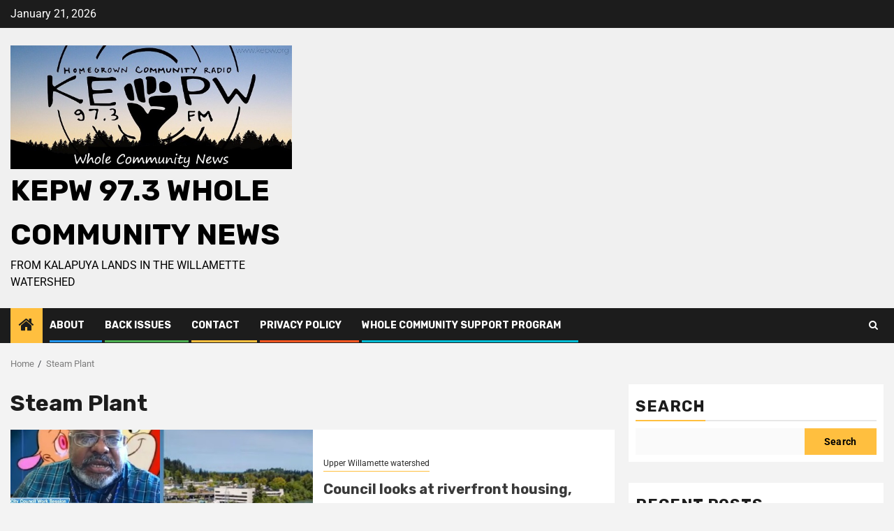

--- FILE ---
content_type: text/html; charset=UTF-8
request_url: https://wholecommunity.news/tag/steam-plant/
body_size: 20451
content:
    <!doctype html>
<html lang="en-US">
    <head>
        <meta charset="UTF-8">
        <meta name="viewport" content="width=device-width, initial-scale=1">
        <link rel="profile" href="http://gmpg.org/xfn/11">

        <meta name='robots' content='index, follow, max-image-preview:large, max-snippet:-1, max-video-preview:-1' />

	<!-- This site is optimized with the Yoast SEO plugin v26.8 - https://yoast.com/product/yoast-seo-wordpress/ -->
	<title>Steam Plant Archives - KEPW 97.3 Whole Community News</title>
	<link rel="canonical" href="https://wholecommunity.news/tag/steam-plant/" />
	<meta property="og:locale" content="en_US" />
	<meta property="og:type" content="article" />
	<meta property="og:title" content="Steam Plant Archives - KEPW 97.3 Whole Community News" />
	<meta property="og:url" content="https://wholecommunity.news/tag/steam-plant/" />
	<meta property="og:site_name" content="KEPW 97.3 Whole Community News" />
	<meta name="twitter:card" content="summary_large_image" />
	<meta name="twitter:site" content="@JohnQMurray1" />
	<script type="application/ld+json" class="yoast-schema-graph">{"@context":"https://schema.org","@graph":[{"@type":"CollectionPage","@id":"https://wholecommunity.news/tag/steam-plant/","url":"https://wholecommunity.news/tag/steam-plant/","name":"Steam Plant Archives - KEPW 97.3 Whole Community News","isPartOf":{"@id":"https://wholecommunity.news/#website"},"primaryImageOfPage":{"@id":"https://wholecommunity.news/tag/steam-plant/#primaryimage"},"image":{"@id":"https://wholecommunity.news/tag/steam-plant/#primaryimage"},"thumbnailUrl":"https://wholecommunity.news/wp-content/uploads/2022/11/riverfront-combo-01-crop-600px.jpg","breadcrumb":{"@id":"https://wholecommunity.news/tag/steam-plant/#breadcrumb"},"inLanguage":"en-US"},{"@type":"ImageObject","inLanguage":"en-US","@id":"https://wholecommunity.news/tag/steam-plant/#primaryimage","url":"https://wholecommunity.news/wp-content/uploads/2022/11/riverfront-combo-01-crop-600px.jpg","contentUrl":"https://wholecommunity.news/wp-content/uploads/2022/11/riverfront-combo-01-crop-600px.jpg","width":603,"height":505},{"@type":"BreadcrumbList","@id":"https://wholecommunity.news/tag/steam-plant/#breadcrumb","itemListElement":[{"@type":"ListItem","position":1,"name":"Home","item":"https://wholecommunity.news/"},{"@type":"ListItem","position":2,"name":"Steam Plant"}]},{"@type":"WebSite","@id":"https://wholecommunity.news/#website","url":"https://wholecommunity.news/","name":"KEPW 97.3 Whole Community News","description":"From Kalapuya lands in the Willamette watershed","publisher":{"@id":"https://wholecommunity.news/#organization"},"potentialAction":[{"@type":"SearchAction","target":{"@type":"EntryPoint","urlTemplate":"https://wholecommunity.news/?s={search_term_string}"},"query-input":{"@type":"PropertyValueSpecification","valueRequired":true,"valueName":"search_term_string"}}],"inLanguage":"en-US"},{"@type":"Organization","@id":"https://wholecommunity.news/#organization","name":"Whole Community News","url":"https://wholecommunity.news/","logo":{"@type":"ImageObject","inLanguage":"en-US","@id":"https://wholecommunity.news/#/schema/logo/image/","url":"https://wholecommunity.news/wp-content/uploads/2022/05/wholecommunitynews.jpg","contentUrl":"https://wholecommunity.news/wp-content/uploads/2022/05/wholecommunitynews.jpg","width":446,"height":164,"caption":"Whole Community News"},"image":{"@id":"https://wholecommunity.news/#/schema/logo/image/"},"sameAs":["https://www.facebook.com/Whole-Community-News-102597589131342","https://x.com/JohnQMurray1","https://www.instagram.com/johnqmurray/","https://www.linkedin.com/in/john-quetzalcoatl-murray-130529235/","https://www.youtube.com/channel/UC8enyg23JsIMIKj2T6wJFkQ"]}]}</script>
	<!-- / Yoast SEO plugin. -->


<link rel='dns-prefetch' href='//fonts.googleapis.com' />
<link rel='dns-prefetch' href='//www.googletagmanager.com' />
<link rel="alternate" type="application/rss+xml" title="KEPW 97.3 Whole Community News &raquo; Feed" href="https://wholecommunity.news/feed/" />
<link rel="alternate" type="application/rss+xml" title="KEPW 97.3 Whole Community News &raquo; Comments Feed" href="https://wholecommunity.news/comments/feed/" />
<link rel="alternate" type="application/rss+xml" title="KEPW 97.3 Whole Community News &raquo; Steam Plant Tag Feed" href="https://wholecommunity.news/tag/steam-plant/feed/" />
<style id='wp-img-auto-sizes-contain-inline-css' type='text/css'>
img:is([sizes=auto i],[sizes^="auto," i]){contain-intrinsic-size:3000px 1500px}
/*# sourceURL=wp-img-auto-sizes-contain-inline-css */
</style>
<link rel='stylesheet' id='latest-posts-block-fontawesome-front-css' href='https://wholecommunity.news/wp-content/plugins/latest-posts-block-lite/src/assets/fontawesome/css/all.css?ver=1765369673' type='text/css' media='all' />
<link rel='stylesheet' id='latest-posts-block-frontend-block-style-css-css' href='https://wholecommunity.news/wp-content/plugins/latest-posts-block-lite/dist/blocks.style.build.css?ver=6.9' type='text/css' media='all' />
<link rel='stylesheet' id='magic-content-box-blocks-fontawesome-front-css' href='https://wholecommunity.news/wp-content/plugins/magic-content-box-lite/src/assets/fontawesome/css/all.css?ver=1765369674' type='text/css' media='all' />
<link rel='stylesheet' id='magic-content-box-frontend-block-style-css-css' href='https://wholecommunity.news/wp-content/plugins/magic-content-box-lite/dist/blocks.style.build.css?ver=6.9' type='text/css' media='all' />
<style id='wp-emoji-styles-inline-css' type='text/css'>

	img.wp-smiley, img.emoji {
		display: inline !important;
		border: none !important;
		box-shadow: none !important;
		height: 1em !important;
		width: 1em !important;
		margin: 0 0.07em !important;
		vertical-align: -0.1em !important;
		background: none !important;
		padding: 0 !important;
	}
/*# sourceURL=wp-emoji-styles-inline-css */
</style>
<link rel='stylesheet' id='wp-block-library-css' href='https://wholecommunity.news/wp-includes/css/dist/block-library/style.min.css?ver=6.9' type='text/css' media='all' />
<style id='wp-block-library-theme-inline-css' type='text/css'>
.wp-block-audio :where(figcaption){color:#555;font-size:13px;text-align:center}.is-dark-theme .wp-block-audio :where(figcaption){color:#ffffffa6}.wp-block-audio{margin:0 0 1em}.wp-block-code{border:1px solid #ccc;border-radius:4px;font-family:Menlo,Consolas,monaco,monospace;padding:.8em 1em}.wp-block-embed :where(figcaption){color:#555;font-size:13px;text-align:center}.is-dark-theme .wp-block-embed :where(figcaption){color:#ffffffa6}.wp-block-embed{margin:0 0 1em}.blocks-gallery-caption{color:#555;font-size:13px;text-align:center}.is-dark-theme .blocks-gallery-caption{color:#ffffffa6}:root :where(.wp-block-image figcaption){color:#555;font-size:13px;text-align:center}.is-dark-theme :root :where(.wp-block-image figcaption){color:#ffffffa6}.wp-block-image{margin:0 0 1em}.wp-block-pullquote{border-bottom:4px solid;border-top:4px solid;color:currentColor;margin-bottom:1.75em}.wp-block-pullquote :where(cite),.wp-block-pullquote :where(footer),.wp-block-pullquote__citation{color:currentColor;font-size:.8125em;font-style:normal;text-transform:uppercase}.wp-block-quote{border-left:.25em solid;margin:0 0 1.75em;padding-left:1em}.wp-block-quote cite,.wp-block-quote footer{color:currentColor;font-size:.8125em;font-style:normal;position:relative}.wp-block-quote:where(.has-text-align-right){border-left:none;border-right:.25em solid;padding-left:0;padding-right:1em}.wp-block-quote:where(.has-text-align-center){border:none;padding-left:0}.wp-block-quote.is-large,.wp-block-quote.is-style-large,.wp-block-quote:where(.is-style-plain){border:none}.wp-block-search .wp-block-search__label{font-weight:700}.wp-block-search__button{border:1px solid #ccc;padding:.375em .625em}:where(.wp-block-group.has-background){padding:1.25em 2.375em}.wp-block-separator.has-css-opacity{opacity:.4}.wp-block-separator{border:none;border-bottom:2px solid;margin-left:auto;margin-right:auto}.wp-block-separator.has-alpha-channel-opacity{opacity:1}.wp-block-separator:not(.is-style-wide):not(.is-style-dots){width:100px}.wp-block-separator.has-background:not(.is-style-dots){border-bottom:none;height:1px}.wp-block-separator.has-background:not(.is-style-wide):not(.is-style-dots){height:2px}.wp-block-table{margin:0 0 1em}.wp-block-table td,.wp-block-table th{word-break:normal}.wp-block-table :where(figcaption){color:#555;font-size:13px;text-align:center}.is-dark-theme .wp-block-table :where(figcaption){color:#ffffffa6}.wp-block-video :where(figcaption){color:#555;font-size:13px;text-align:center}.is-dark-theme .wp-block-video :where(figcaption){color:#ffffffa6}.wp-block-video{margin:0 0 1em}:root :where(.wp-block-template-part.has-background){margin-bottom:0;margin-top:0;padding:1.25em 2.375em}
/*# sourceURL=/wp-includes/css/dist/block-library/theme.min.css */
</style>
<link rel='stylesheet' id='blockspare-frontend-block-style-css-css' href='https://wholecommunity.news/wp-content/plugins/blockspare/dist/style-blocks.css?ver=6.9' type='text/css' media='all' />
<link rel='stylesheet' id='blockspare-frontend-banner-style-css-css' href='https://wholecommunity.news/wp-content/plugins/blockspare/dist/style-banner_group.css?ver=6.9' type='text/css' media='all' />
<link rel='stylesheet' id='fontawesome-css' href='https://wholecommunity.news/wp-content/plugins/blockspare/assets/fontawesome/css/all.css?ver=6.9' type='text/css' media='all' />
<link rel='stylesheet' id='slick-css' href='https://wholecommunity.news/wp-content/plugins/blockspare/assets/slick/css/slick.css?ver=6.9' type='text/css' media='all' />
<style id='global-styles-inline-css' type='text/css'>
:root{--wp--preset--aspect-ratio--square: 1;--wp--preset--aspect-ratio--4-3: 4/3;--wp--preset--aspect-ratio--3-4: 3/4;--wp--preset--aspect-ratio--3-2: 3/2;--wp--preset--aspect-ratio--2-3: 2/3;--wp--preset--aspect-ratio--16-9: 16/9;--wp--preset--aspect-ratio--9-16: 9/16;--wp--preset--color--black: #000000;--wp--preset--color--cyan-bluish-gray: #abb8c3;--wp--preset--color--white: #ffffff;--wp--preset--color--pale-pink: #f78da7;--wp--preset--color--vivid-red: #cf2e2e;--wp--preset--color--luminous-vivid-orange: #ff6900;--wp--preset--color--luminous-vivid-amber: #fcb900;--wp--preset--color--light-green-cyan: #7bdcb5;--wp--preset--color--vivid-green-cyan: #00d084;--wp--preset--color--pale-cyan-blue: #8ed1fc;--wp--preset--color--vivid-cyan-blue: #0693e3;--wp--preset--color--vivid-purple: #9b51e0;--wp--preset--gradient--vivid-cyan-blue-to-vivid-purple: linear-gradient(135deg,rgb(6,147,227) 0%,rgb(155,81,224) 100%);--wp--preset--gradient--light-green-cyan-to-vivid-green-cyan: linear-gradient(135deg,rgb(122,220,180) 0%,rgb(0,208,130) 100%);--wp--preset--gradient--luminous-vivid-amber-to-luminous-vivid-orange: linear-gradient(135deg,rgb(252,185,0) 0%,rgb(255,105,0) 100%);--wp--preset--gradient--luminous-vivid-orange-to-vivid-red: linear-gradient(135deg,rgb(255,105,0) 0%,rgb(207,46,46) 100%);--wp--preset--gradient--very-light-gray-to-cyan-bluish-gray: linear-gradient(135deg,rgb(238,238,238) 0%,rgb(169,184,195) 100%);--wp--preset--gradient--cool-to-warm-spectrum: linear-gradient(135deg,rgb(74,234,220) 0%,rgb(151,120,209) 20%,rgb(207,42,186) 40%,rgb(238,44,130) 60%,rgb(251,105,98) 80%,rgb(254,248,76) 100%);--wp--preset--gradient--blush-light-purple: linear-gradient(135deg,rgb(255,206,236) 0%,rgb(152,150,240) 100%);--wp--preset--gradient--blush-bordeaux: linear-gradient(135deg,rgb(254,205,165) 0%,rgb(254,45,45) 50%,rgb(107,0,62) 100%);--wp--preset--gradient--luminous-dusk: linear-gradient(135deg,rgb(255,203,112) 0%,rgb(199,81,192) 50%,rgb(65,88,208) 100%);--wp--preset--gradient--pale-ocean: linear-gradient(135deg,rgb(255,245,203) 0%,rgb(182,227,212) 50%,rgb(51,167,181) 100%);--wp--preset--gradient--electric-grass: linear-gradient(135deg,rgb(202,248,128) 0%,rgb(113,206,126) 100%);--wp--preset--gradient--midnight: linear-gradient(135deg,rgb(2,3,129) 0%,rgb(40,116,252) 100%);--wp--preset--font-size--small: 13px;--wp--preset--font-size--medium: 20px;--wp--preset--font-size--large: 36px;--wp--preset--font-size--x-large: 42px;--wp--preset--spacing--20: 0.44rem;--wp--preset--spacing--30: 0.67rem;--wp--preset--spacing--40: 1rem;--wp--preset--spacing--50: 1.5rem;--wp--preset--spacing--60: 2.25rem;--wp--preset--spacing--70: 3.38rem;--wp--preset--spacing--80: 5.06rem;--wp--preset--shadow--natural: 6px 6px 9px rgba(0, 0, 0, 0.2);--wp--preset--shadow--deep: 12px 12px 50px rgba(0, 0, 0, 0.4);--wp--preset--shadow--sharp: 6px 6px 0px rgba(0, 0, 0, 0.2);--wp--preset--shadow--outlined: 6px 6px 0px -3px rgb(255, 255, 255), 6px 6px rgb(0, 0, 0);--wp--preset--shadow--crisp: 6px 6px 0px rgb(0, 0, 0);}:root { --wp--style--global--content-size: 850px;--wp--style--global--wide-size: 1270px; }:where(body) { margin: 0; }.wp-site-blocks > .alignleft { float: left; margin-right: 2em; }.wp-site-blocks > .alignright { float: right; margin-left: 2em; }.wp-site-blocks > .aligncenter { justify-content: center; margin-left: auto; margin-right: auto; }:where(.wp-site-blocks) > * { margin-block-start: 24px; margin-block-end: 0; }:where(.wp-site-blocks) > :first-child { margin-block-start: 0; }:where(.wp-site-blocks) > :last-child { margin-block-end: 0; }:root { --wp--style--block-gap: 24px; }:root :where(.is-layout-flow) > :first-child{margin-block-start: 0;}:root :where(.is-layout-flow) > :last-child{margin-block-end: 0;}:root :where(.is-layout-flow) > *{margin-block-start: 24px;margin-block-end: 0;}:root :where(.is-layout-constrained) > :first-child{margin-block-start: 0;}:root :where(.is-layout-constrained) > :last-child{margin-block-end: 0;}:root :where(.is-layout-constrained) > *{margin-block-start: 24px;margin-block-end: 0;}:root :where(.is-layout-flex){gap: 24px;}:root :where(.is-layout-grid){gap: 24px;}.is-layout-flow > .alignleft{float: left;margin-inline-start: 0;margin-inline-end: 2em;}.is-layout-flow > .alignright{float: right;margin-inline-start: 2em;margin-inline-end: 0;}.is-layout-flow > .aligncenter{margin-left: auto !important;margin-right: auto !important;}.is-layout-constrained > .alignleft{float: left;margin-inline-start: 0;margin-inline-end: 2em;}.is-layout-constrained > .alignright{float: right;margin-inline-start: 2em;margin-inline-end: 0;}.is-layout-constrained > .aligncenter{margin-left: auto !important;margin-right: auto !important;}.is-layout-constrained > :where(:not(.alignleft):not(.alignright):not(.alignfull)){max-width: var(--wp--style--global--content-size);margin-left: auto !important;margin-right: auto !important;}.is-layout-constrained > .alignwide{max-width: var(--wp--style--global--wide-size);}body .is-layout-flex{display: flex;}.is-layout-flex{flex-wrap: wrap;align-items: center;}.is-layout-flex > :is(*, div){margin: 0;}body .is-layout-grid{display: grid;}.is-layout-grid > :is(*, div){margin: 0;}body{padding-top: 0px;padding-right: 0px;padding-bottom: 0px;padding-left: 0px;}a:where(:not(.wp-element-button)){text-decoration: none;}:root :where(.wp-element-button, .wp-block-button__link){background-color: #32373c;border-width: 0;color: #fff;font-family: inherit;font-size: inherit;font-style: inherit;font-weight: inherit;letter-spacing: inherit;line-height: inherit;padding-top: calc(0.667em + 2px);padding-right: calc(1.333em + 2px);padding-bottom: calc(0.667em + 2px);padding-left: calc(1.333em + 2px);text-decoration: none;text-transform: inherit;}.has-black-color{color: var(--wp--preset--color--black) !important;}.has-cyan-bluish-gray-color{color: var(--wp--preset--color--cyan-bluish-gray) !important;}.has-white-color{color: var(--wp--preset--color--white) !important;}.has-pale-pink-color{color: var(--wp--preset--color--pale-pink) !important;}.has-vivid-red-color{color: var(--wp--preset--color--vivid-red) !important;}.has-luminous-vivid-orange-color{color: var(--wp--preset--color--luminous-vivid-orange) !important;}.has-luminous-vivid-amber-color{color: var(--wp--preset--color--luminous-vivid-amber) !important;}.has-light-green-cyan-color{color: var(--wp--preset--color--light-green-cyan) !important;}.has-vivid-green-cyan-color{color: var(--wp--preset--color--vivid-green-cyan) !important;}.has-pale-cyan-blue-color{color: var(--wp--preset--color--pale-cyan-blue) !important;}.has-vivid-cyan-blue-color{color: var(--wp--preset--color--vivid-cyan-blue) !important;}.has-vivid-purple-color{color: var(--wp--preset--color--vivid-purple) !important;}.has-black-background-color{background-color: var(--wp--preset--color--black) !important;}.has-cyan-bluish-gray-background-color{background-color: var(--wp--preset--color--cyan-bluish-gray) !important;}.has-white-background-color{background-color: var(--wp--preset--color--white) !important;}.has-pale-pink-background-color{background-color: var(--wp--preset--color--pale-pink) !important;}.has-vivid-red-background-color{background-color: var(--wp--preset--color--vivid-red) !important;}.has-luminous-vivid-orange-background-color{background-color: var(--wp--preset--color--luminous-vivid-orange) !important;}.has-luminous-vivid-amber-background-color{background-color: var(--wp--preset--color--luminous-vivid-amber) !important;}.has-light-green-cyan-background-color{background-color: var(--wp--preset--color--light-green-cyan) !important;}.has-vivid-green-cyan-background-color{background-color: var(--wp--preset--color--vivid-green-cyan) !important;}.has-pale-cyan-blue-background-color{background-color: var(--wp--preset--color--pale-cyan-blue) !important;}.has-vivid-cyan-blue-background-color{background-color: var(--wp--preset--color--vivid-cyan-blue) !important;}.has-vivid-purple-background-color{background-color: var(--wp--preset--color--vivid-purple) !important;}.has-black-border-color{border-color: var(--wp--preset--color--black) !important;}.has-cyan-bluish-gray-border-color{border-color: var(--wp--preset--color--cyan-bluish-gray) !important;}.has-white-border-color{border-color: var(--wp--preset--color--white) !important;}.has-pale-pink-border-color{border-color: var(--wp--preset--color--pale-pink) !important;}.has-vivid-red-border-color{border-color: var(--wp--preset--color--vivid-red) !important;}.has-luminous-vivid-orange-border-color{border-color: var(--wp--preset--color--luminous-vivid-orange) !important;}.has-luminous-vivid-amber-border-color{border-color: var(--wp--preset--color--luminous-vivid-amber) !important;}.has-light-green-cyan-border-color{border-color: var(--wp--preset--color--light-green-cyan) !important;}.has-vivid-green-cyan-border-color{border-color: var(--wp--preset--color--vivid-green-cyan) !important;}.has-pale-cyan-blue-border-color{border-color: var(--wp--preset--color--pale-cyan-blue) !important;}.has-vivid-cyan-blue-border-color{border-color: var(--wp--preset--color--vivid-cyan-blue) !important;}.has-vivid-purple-border-color{border-color: var(--wp--preset--color--vivid-purple) !important;}.has-vivid-cyan-blue-to-vivid-purple-gradient-background{background: var(--wp--preset--gradient--vivid-cyan-blue-to-vivid-purple) !important;}.has-light-green-cyan-to-vivid-green-cyan-gradient-background{background: var(--wp--preset--gradient--light-green-cyan-to-vivid-green-cyan) !important;}.has-luminous-vivid-amber-to-luminous-vivid-orange-gradient-background{background: var(--wp--preset--gradient--luminous-vivid-amber-to-luminous-vivid-orange) !important;}.has-luminous-vivid-orange-to-vivid-red-gradient-background{background: var(--wp--preset--gradient--luminous-vivid-orange-to-vivid-red) !important;}.has-very-light-gray-to-cyan-bluish-gray-gradient-background{background: var(--wp--preset--gradient--very-light-gray-to-cyan-bluish-gray) !important;}.has-cool-to-warm-spectrum-gradient-background{background: var(--wp--preset--gradient--cool-to-warm-spectrum) !important;}.has-blush-light-purple-gradient-background{background: var(--wp--preset--gradient--blush-light-purple) !important;}.has-blush-bordeaux-gradient-background{background: var(--wp--preset--gradient--blush-bordeaux) !important;}.has-luminous-dusk-gradient-background{background: var(--wp--preset--gradient--luminous-dusk) !important;}.has-pale-ocean-gradient-background{background: var(--wp--preset--gradient--pale-ocean) !important;}.has-electric-grass-gradient-background{background: var(--wp--preset--gradient--electric-grass) !important;}.has-midnight-gradient-background{background: var(--wp--preset--gradient--midnight) !important;}.has-small-font-size{font-size: var(--wp--preset--font-size--small) !important;}.has-medium-font-size{font-size: var(--wp--preset--font-size--medium) !important;}.has-large-font-size{font-size: var(--wp--preset--font-size--large) !important;}.has-x-large-font-size{font-size: var(--wp--preset--font-size--x-large) !important;}
:root :where(.wp-block-pullquote){font-size: 1.5em;line-height: 1.6;}
/*# sourceURL=global-styles-inline-css */
</style>
<link rel='stylesheet' id='elespare-icons-css' href='https://wholecommunity.news/wp-content/plugins/elespare/assets/font/elespare-icons.css?ver=3.3.10' type='text/css' media='all' />
<link rel='stylesheet' id='elementor-icons-css' href='https://wholecommunity.news/wp-content/plugins/elementor/assets/lib/eicons/css/elementor-icons.min.css?ver=5.46.0' type='text/css' media='all' />
<link rel='stylesheet' id='elementor-frontend-css' href='https://wholecommunity.news/wp-content/plugins/elementor/assets/css/frontend.min.css?ver=3.34.2' type='text/css' media='all' />
<link rel='stylesheet' id='elementor-post-5418-css' href='https://wholecommunity.news/wp-content/uploads/elementor/css/post-5418.css?ver=1769008149' type='text/css' media='all' />
<link rel='stylesheet' id='elespare-posts-grid-css' href='https://wholecommunity.news/wp-content/plugins/elespare/dist/elespare.style.build.min.css?ver=3.3.7' type='text/css' media='all' />
<link rel='stylesheet' id='aft-icons-css' href='https://wholecommunity.news/wp-content/themes/newsphere-pro/assets/icons/style.css?ver=6.9' type='text/css' media='all' />
<link rel='stylesheet' id='bootstrap-css' href='https://wholecommunity.news/wp-content/themes/newsphere-pro/assets/bootstrap/css/bootstrap.min.css?ver=6.9' type='text/css' media='all' />
<link rel='stylesheet' id='swiper-slider-css' href='https://wholecommunity.news/wp-content/themes/newsphere-pro/assets/swiper/css/swiper-bundle-new.min.css?ver=6.9' type='text/css' media='all' />
<link rel='stylesheet' id='sidr-css' href='https://wholecommunity.news/wp-content/themes/newsphere-pro/assets/sidr/css/sidr.bare.css?ver=6.9' type='text/css' media='all' />
<link rel='stylesheet' id='magnific-popup-css' href='https://wholecommunity.news/wp-content/themes/newsphere-pro/assets/magnific-popup/magnific-popup.css?ver=6.9' type='text/css' media='all' />
<link rel='stylesheet' id='newsphere-google-fonts-css' href='https://fonts.googleapis.com/css?family=Roboto:100,300,400,500,700|Rubik:300,300i,400,400i,500,500i,700,700i,900,900i&#038;subset=latin,latin-ext' type='text/css' media='all' />
<link rel='stylesheet' id='newsphere-style-css' href='https://wholecommunity.news/wp-content/themes/newsphere-pro/style.css?ver=3.6.4' type='text/css' media='all' />
<style id='newsphere-style-inline-css' type='text/css'>

            body.aft-default-mode .newsphere-pagination span.load-btn,
        body.aft-default-mode blockquote:before,
        body.aft-default-mode.single-post:not(.aft-single-full-header) .entry-header span.min-read-post-format .af-post-format i,
        body.aft-default-mode .main-navigation ul.children li a, 
        body.aft-default-mode .main-navigation ul .sub-menu li a,
        body.aft-default-mode .read-details .entry-meta span a,
        body.aft-default-mode .read-details .entry-meta span,
        body.aft-default-mode h4.af-author-display-name,
        body.aft-default-mode #wp-calendar caption,
        body.aft-default-mode ul.trail-items li a,
        body.aft-default-mode {
        color: #4a4a4a;
        }

        body.aft-default-mode.single-post:not(.aft-single-full-header) .entry-header span.min-read-post-format .af-post-format i:after{
        border-color: #4a4a4a;
        }

          

            .woocommerce #respond input#submit.disabled, 
        .woocommerce #respond input#submit:disabled, 
        .woocommerce #respond input#submit:disabled[disabled], 
        .woocommerce a.button.disabled, 
        .woocommerce a.button:disabled, 
        .woocommerce a.button:disabled[disabled], 
        .woocommerce button.button.disabled, 
        .woocommerce button.button:disabled, 
        .woocommerce button.button:disabled[disabled], 
        .woocommerce input.button.disabled, 
        .woocommerce input.button:disabled, 
        .woocommerce input.button:disabled[disabled],
        .woocommerce #respond input#submit, 
        .woocommerce a.button, 
        .woocommerce button.button, 
        .woocommerce input.button,
        .woocommerce #respond input#submit.alt, 
        .woocommerce a.button.alt, 
        .woocommerce button.button.alt, 
        .woocommerce input.button.alt,
        .woocommerce-account .addresses .title .edit,
        .woocommerce a.button:hover,
        .woocommerce button.button:hover,
        .woocommerce input.button:hover,
        .woocommerce-page #content input.button:hover,
        .woocommerce-page #respond input#submit:hover,
        .woocommerce-page a.button:hover,
        .woocommerce #respond input#submit.alt:hover, 
        .woocommerce a.button.alt:hover, 
        .woocommerce button.button.alt:hover, 
        .woocommerce input.button.alt:hover,
        :root .wc-block-cart :where(.wp-element-button, .wp-block-button__link),
        :root .wc-block-featured-product__link :where(.wp-element-button, .wp-block-button__link),
        :root .wc-block-featured-category__link :where(.wp-element-button, .wp-block-button__link),
        hustle-button,
        button.wc-block-mini-cart__button,
        .wc-block-checkout .wp-block-button__link,
        .wp-block-button.wc-block-components-product-button .wp-block-button__link,
        .wc-block-grid__product-add-to-cart.wp-block-button .wp-block-button__link,
        body .wc-block-components-button,
        .wc-block-grid .wp-block-button__link,
        .woocommerce-notices-wrapper .button,
        body .woocommerce-notices-wrapper .button:hover,
        body.woocommerce .single_add_to_cart_button.button:hover,
        body.woocommerce a.button.add_to_cart_button:hover,
        .wp-block-search__button,
        body.aft-dark-mode .is-style-fill a.wp-block-button__link:not(.has-text-color), 
        body.aft-default-mode .is-style-fill a.wp-block-button__link:not(.has-text-color),
        body .wp-block-search__label::after, 
        body .wp-block-group .wp-block-heading::after,
        body .inner-suscribe input[type=submit],
        body button,
        body input[type="button"],
        body input[type="reset"],
        body input[type="submit"],
        body #scroll-up,
        body .newsphere-pagination .nav-links .page-numbers.current,
        body .trending-posts-vertical .trending-no,
        body .aft-trending-latest-popular .nav-tabs>li>a:focus-within,
        body .aft-main-banner-section .aft-trending-latest-popular .nav-tabs>li a.active,
        body .aft-main-banner-section .aft-trending-latest-popular .nav-tabs>li a:hover,
        body .aft-main-banner-wrapper span.trending-no,
        body .read-img .min-read-post-comment,
        body .aft-home-icon {
        background-color: #ffbf3f;
        }

        body .read-img .min-read-post-comment:after{
        border-top-color: #ffbf3f;
        }
        body.aft-dark-mode .is-style-outline a.wp-block-button__link:not(.has-text-color), 
        body.aft-default-mode .is-style-outline a.wp-block-button__link:not(.has-text-color),
        body #wp-calendar tbody td a,
        body #wp-calendar tbody td#today,
        body  .sticky .read-title h3 a:before {
        color: #ffbf3f;
        }
        
        body .newsphere_tabbed_posts_widget .nav-tabs > li > a:hover,
        body .newsphere_tabbed_posts_widget .nav-tabs > li > a,
        body .related-title,
        body .widget-title span, body .header-after1 span{
        border-bottom-color: #ffbf3f;
        }
        body.aft-dark-mode .is-style-outline a.wp-block-button__link:not(.has-text-color), 
        body.aft-default-mode .is-style-outline a.wp-block-button__link:not(.has-text-color),
        body .newsphere-pagination .nav-links .page-numbers.current,
        body .af-sp-wave:before, body .af-sp-wave:after ,
        body .af-video-slider .swiper-slide.selected{
        border-color: #ffbf3f;
        }
      

            .woocommerce #respond input#submit.disabled, 
        .woocommerce #respond input#submit:disabled, 
        .woocommerce #respond input#submit:disabled[disabled], 
        .woocommerce a.button.disabled, 
        .woocommerce a.button:disabled, 
        .woocommerce a.button:disabled[disabled], 
        .woocommerce button.button.disabled, 
        .woocommerce button.button:disabled, 
        .woocommerce button.button:disabled[disabled], 
        .woocommerce input.button.disabled, 
        .woocommerce input.button:disabled, 
        .woocommerce input.button:disabled[disabled],
        .woocommerce #respond input#submit, 
        .woocommerce a.button, 
        .woocommerce button.button, 
        .woocommerce input.button,
        .woocommerce #respond input#submit.alt, 
        .woocommerce a.button.alt, 
        .woocommerce button.button.alt, 
        .woocommerce input.button.alt,
        .woocommerce-account .addresses .title .edit,
        .woocommerce a.button:hover,
        .woocommerce button.button:hover,
        .woocommerce input.button:hover,
        .woocommerce-page #content input.button:hover,
        .woocommerce-page #respond input#submit:hover,
        .woocommerce-page a.button:hover,
        .woocommerce #respond input#submit.alt:hover, 
        .woocommerce a.button.alt:hover, 
        .woocommerce button.button.alt:hover, 
        .woocommerce input.button.alt:hover,
        :root .wc-block-cart :where(.wp-element-button, .wp-block-button__link),
        :root .wc-block-featured-product__link :where(.wp-element-button, .wp-block-button__link),
        :root .wc-block-featured-category__link :where(.wp-element-button, .wp-block-button__link),
        hustle-button,
        button.wc-block-mini-cart__button,
        .wc-block-checkout .wp-block-button__link,
        .wp-block-button.wc-block-components-product-button .wp-block-button__link,
        .wc-block-grid__product-add-to-cart.wp-block-button .wp-block-button__link,
        body .wc-block-components-button,
        .wc-block-grid .wp-block-button__link,
        .woocommerce-notices-wrapper .button,
        body .woocommerce-notices-wrapper .button:hover,
        body.woocommerce .single_add_to_cart_button.button:hover,
        body.woocommerce a.button.add_to_cart_button:hover,
        body button,
        body input[type="button"],
        body input[type="reset"],
        body input[type="submit"],
        body .inner-suscribe input[type=submit],
        body #scroll-up,
        .wp-block-search__button,
        body.aft-dark-mode .is-style-fill a.wp-block-button__link:not(.has-text-color), 
        body.aft-default-mode .is-style-fill a.wp-block-button__link:not(.has-text-color),
        body .newsphere-pagination .nav-links .page-numbers.current,
        body .aft-main-banner-section .aft-trending-latest-popular .nav-tabs>li>a.active:hover, 
        body .aft-main-banner-section .aft-trending-latest-popular .nav-tabs>li>a:hover, 
        body .aft-main-banner-section .aft-trending-latest-popular .nav-tabs>li>a.active,
        body .read-img .min-read-post-comment a,
        body .aft-home-icon a,
        body .wp-block-search__button.has-icon .search-icon,
        body .aft-main-banner-wrapper span.trending-no,
        body .trending-posts-vertical .trending-no{
        color: #1c1c1c;
        }
    
            body.aft-default-mode .header-style1:not(.header-layout-2) .top-header {
        background-color: #1c1c1c;
        }
      
            body.aft-default-mode .header-style1:not(.header-layout-2) .top-header .date-bar-left{
        color: #ffffff;
        }
        body.aft-default-mode .header-style1:not(.header-layout-2) .top-header .offcanvas-menu span{
        background-color: #ffffff;
        }
        body.aft-default-mode .header-style1:not(.header-layout-2) .top-header .offcanvas:hover .offcanvas-menu span.mbtn-bot,
        body.aft-default-mode .header-style1:not(.header-layout-2) .top-header .offcanvas:hover .offcanvas-menu span.mbtn-top,
        body.aft-default-mode .header-style1:not(.header-layout-2) .top-header .offcanvas-menu span.mbtn-top ,
        body.aft-default-mode .header-style1:not(.header-layout-2) .top-header .offcanvas-menu span.mbtn-bot{
        border-color: #ffffff;
        }
      

            body.aft-default-mode .wp-block-comment-content a,
        body.aft-default-mode .logged-in-as a,
        body.aft-default-mode .comment-content a,
        body.aft-default-mode .post-excerpt a,
        body.aft-default-mode .widget_text a,
        body.aft-default-mode footer .widget_text a,
        body.aft-default-mode #sidr .widget_text a,
        body.aft-default-mode .author-links a,
        .aft-default-mode .entry-content > [class*="wp-block-"] a:not(.has-text-color):not[class*="wc-block"],
        body.aft-default-mode .entry-content > ul a,
        body.aft-default-mode .entry-content > ol a,
        body.aft-default-mode .entry-content > p a {
        color: #1e70cd;
        }
       

            body.aft-default-mode .main-navigation ul li a,
        body.aft-default-mode .search-icon:visited, 
        body.aft-default-mode .search-icon:hover, 
        body.aft-default-mode .search-icon:focus, 
        body.aft-default-mode .search-icon:active,
        body.aft-default-mode .search-icon{ 
        color: #ffffff;
        }
        body.aft-default-mode .ham:before, 
        body.aft-default-mode .ham:after,
        body.aft-default-mode .ham{
        background-color: #ffffff;
        }

        
        

            body.aft-default-mode .bottom-bar {
        background-color: #1c1c1c;
        }
         


            body .main-navigation .menu-description {
        background-color: #ffbf3f;
        }
        body .main-navigation .menu-description:after{
        border-top-color: #ffbf3f;
        }
     
    
            body .main-navigation .menu-description {
        color: #1c1c1c;

        }

        

            body.aft-default-mode.single-post.aft-single-full-header header.entry-header.pos-rel.aft-no-featured-image ,
        body.aft-default-mode .aft-blocks.banner-carousel-1-wrap {
        background-color: #1c1c1c;

        }

    


            
        body.aft-default-mode .aft-main-banner-section .aft-trending-latest-popular .nav-tabs li,
        body.aft-default-mode.aft-dark-mode .aft-main-banner-section .read-single.color-pad,
        body.aft-default-mode .aft-main-banner-section .read-single.color-pad {
        background-color: #212121;
        }

        body.aft-default-mode.aft-transparent-main-banner-box .aft-main-banner-section .aft-trending-latest-popular li.af-double-column.list-style:before,
        body.aft-default-mode.aft-transparent-main-banner-box .aft-main-banner-section .read-single.color-pad:before {
            background-color: #212121;
        }

    
            

        
        body.aft-default-mode.aft-dark-mode .aft-main-banner-section .color-pad,
        body.aft-default-mode.aft-dark-mode .aft-main-banner-section .color-pad .entry-meta span a,
        body.aft-default-mode.aft-dark-mode .aft-main-banner-section .color-pad .entry-meta span,
        body.aft-default-mode.aft-dark-mode .aft-main-banner-section .color-pad .read-title h3 a,
        body.aft-default-mode .aft-main-banner-section .color-pad,
        body.aft-default-mode .aft-main-banner-section .color-pad .entry-meta span a,
        body.aft-default-mode .aft-main-banner-section .color-pad .entry-meta span,
        body.aft-default-mode .aft-main-banner-section .color-pad .read-title h3 a{

        color: #ffffff;

        }

    
            body.aft-default-mode .page-title,
        body.aft-default-mode .newsphere_tabbed_posts_widget .nav-tabs > li > a,
        body.aft-default-mode h1.entry-title,
        body.aft-default-mode .wp-block-search__label, 
        body.aft-default-mode .wp-block-group .wp-block-heading, 

        body.aft-default-mode .widget-title,body.aft-default-mode  .header-after1 {
        color: #1c1c1c;
        }
    
            body.aft-default-mode .read-title h3 a {
        color: #3a3a3a;
        }
    
            body.aft-default-mode.single-post.aft-single-full-header .entry-header .read-details, body.aft-default-mode.single-post.aft-single-full-header .entry-header .entry-meta span a, body.aft-default-mode.single-post.aft-single-full-header .entry-header .entry-meta span, body.aft-default-mode.single-post.aft-single-full-header .entry-header .read-details .entry-title,
        body.aft-default-mode.single-post.aft-single-full-header .entry-header .cat-links li a, body.aft-default-mode.single-post.aft-single-full-header .entry-header .entry-meta span a, body.aft-default-mode.single-post.aft-single-full-header .entry-header .entry-meta span, body.aft-default-mode.single-post.aft-single-full-header .entry-header .read-details .entry-title,
        body.aft-default-mode .af-main-banner-image-active .main-banner-widget-section .header-after1 span,
        body.aft-default-mode .site-footer .color-pad .big-grid .read-title h3 a ,
        body.aft-default-mode .big-grid .read-details .entry-meta span, 
        body.aft-default-mode .big-grid .read-details .entry-meta span a, 
        body.aft-default-mode .big-grid .read-title h3 a {
        color: #ffffff;
        }
    
            body.aft-default-mode.single-post.aft-single-full-header .entry-header span.min-read-post-format .af-post-format i,
        body.aft-default-mode .af-bg-play i,
        body.aft-default-mode .af-post-format i {
        color: #ffffff;
        }
        body.aft-default-mode.single-post.aft-single-full-header .entry-header span.min-read-post-format .af-post-format i:after,
        body.aft-default-mode .af-bg-play i:after,
        body.aft-default-mode .af-post-format i:after{
        border-color: #ffffff;
        }
    
            body.aft-default-mode .af-single-article .read-details .entry-header-details,
        body.aft-default-mode blockquote:before,
        body.aft-default-mode .sidr, 
        body.aft-default-mode #comments.comments-area, 
        body.aft-default-mode .read-single .color-pad, 
        body.aft-default-mode.single-content-mode-boxed article.af-single-article, 
        body.aft-default-mode #secondary .widget-area.color-pad .widget, 
        body.aft-default-mode .read-single.color-pad {
        background-color: #ffffff;
        }
     

            body.aft-default-mode .mailchimp-block .block-title{
        color: #ffffff;
        }
     

            body.aft-default-mode .mailchimp-block{
        background-color: #1f2125;
        }
     

            body.aft-default-mode footer.site-footer{
        background-color: #1f2125;
        }
     

            body.aft-default-mode .site-footer .wp-block-group .wp-block-latest-posts.wp-block-latest-posts__list li a,
        body.aft-default-mode .site-footer .wp-block-search__label,
        body.aft-default-mode .site-footer .wp-block-group .wp-block-heading,
        body.aft-default-mode .site-footer h4.af-author-display-name,
        body.aft-default-mode .site-footer .newsphere_tabbed_posts_widget .nav-tabs > li > a,
        body.aft-default-mode .site-footer .color-pad .entry-meta span a,
        body.aft-default-mode .site-footer .color-pad .entry-meta span,
        body.aft-default-mode .site-footer .color-pad .read-title h3 a,
        body.aft-default-mode .site-footer #wp-calendar caption,
        body.aft-default-mode .site-footer .header-after1 span,
        body.aft-default-mode .site-footer .widget-title span, 
        body.aft-default-mode .site-footer .widget ul li,
        body.aft-default-mode .site-footer .color-pad ,
        body.aft-default-mode .site-footer a,
        body.aft-default-mode .site-footer ,
        body.aft-default-mode footer.site-footer{
        color: #ffffff;
        }
     

            body.aft-default-mode .site-info{
        background-color: #000000;
        }
     

            body.aft-default-mode .site-info .color-pad a,
        body.aft-default-mode .site-info .color-pad{
        color: #ffffff;
        }
     

            body.aft-default-mode a.newsphere-categories.category-color-1 {
        border-color: #ffbf3f;
        }
        body.aft-default-mode .site-footer a.newsphere-categories.category-color-1 ,
        body.aft-default-mode .aft-main-banner-section .color-pad .cat-links li a.newsphere-categories.category-color-1,
        body.aft-default-mode .main-banner-widget-section .color-pad .cat-links li a.newsphere-categories.category-color-1{
        color: #ffbf3f;
        }
                body.aft-default-mode a.newsphere-categories.category-color-2 {
        border-color: #ff5722;
        }
        body.aft-default-mode .site-footer a.newsphere-categories.category-color-2 ,
        body.aft-default-mode .aft-main-banner-section .color-pad .cat-links li a.newsphere-categories.category-color-2,
        body.aft-default-mode .main-banner-widget-section .color-pad .cat-links li a.newsphere-categories.category-color-2{
        color: #ff5722;
        }
                body.aft-default-mode a.newsphere-categories.category-color-3 {
        border-color: #2196F3;
        }
        body.aft-default-mode .site-footer a.newsphere-categories.category-color-3 ,
        body.aft-default-mode .aft-main-banner-section .color-pad .cat-links li a.newsphere-categories.category-color-3,
        body.aft-default-mode .main-banner-widget-section .color-pad .cat-links li a.newsphere-categories.category-color-3{
        color: #2196F3;
        }
                body.aft-default-mode a.newsphere-categories.category-color-4 {
        border-color: #d327f1;
        }
        body.aft-default-mode .site-footer a.newsphere-categories.category-color-4 ,
        body.aft-default-mode .aft-main-banner-section .color-pad .cat-links li a.newsphere-categories.category-color-4,
        body.aft-default-mode .main-banner-widget-section .color-pad .cat-links li a.newsphere-categories.category-color-4{
        color: #d327f1;
        }
                body.aft-default-mode a.newsphere-categories.category-color-5 {
        border-color: #4caf50;
        }
        body.aft-default-mode .site-footer a.newsphere-categories.category-color-5 ,
        body.aft-default-mode .aft-main-banner-section .color-pad .cat-links li a.newsphere-categories.category-color-5,
        body.aft-default-mode .main-banner-widget-section .color-pad .cat-links li a.newsphere-categories.category-color-5{
        color: #4caf50;
        }
                body.aft-default-mode a.newsphere-categories.category-color-6 {
        border-color: #8bc34a;
        }
        body.aft-default-mode .site-footer a.newsphere-categories.category-color-6 ,
        body.aft-default-mode .aft-main-banner-section .color-pad .cat-links li a.newsphere-categories.category-color-6,
        body.aft-default-mode .main-banner-widget-section .color-pad .cat-links li a.newsphere-categories.category-color-6{
        color: #8bc34a;
        }
                body.aft-default-mode a.newsphere-categories.category-color-7 {
        border-color: #00BCD4;
        }
        body.aft-default-mode .site-footer a.newsphere-categories.category-color-7 ,
        body.aft-default-mode .aft-main-banner-section .color-pad .cat-links li a.newsphere-categories.category-color-7,
        body.aft-default-mode .main-banner-widget-section .color-pad .cat-links li a.newsphere-categories.category-color-7{
        color: #00BCD4;
        }
    
            body,
        button,
        input,
        select,
        optgroup,
        textarea, p {
        font-family: Roboto;
        }
        
            .wp-block-search__label,
        .min-read,
        .nav-tabs>li,
        .main-navigation ul li a,
        .site-title, h1, h2, h3, h4, h5, h6 {
        font-family: Rubik;
        }
        

            .read-title h3 ,
        .small-gird-style .big-grid .read-title h3,
        .af-double-column.list-style .read-title h3 {
        font-size: 14px;
        }
        @media screen and (max-width: 480px){
            .small-gird-style .big-grid .read-title h3 {
                font-size: calc( 14px + 2px);
            }
        }
    
            .list-style .read-title h3,
        .aft-trending-latest-popular .small-gird-style .big-grid .read-title h3,
        .newsphere_posts_express_grid .big-grid.col-2 .read-title h3 ,
        .newsphere_posts_express_list .grid-part .read-title h3, 
        .af-double-column.list-style .aft-spotlight-posts-1 .read-title h3,
        .banner-carousel-1 .read-title h3 {
        font-size: 20px;
        }
        #sidr .banner-slider-2 .big-grid .read-title h3,
        #secondary .banner-slider-2 .big-grid .read-title h3,
        .site-footer .banner-slider-2 .big-grid .read-title h3{
            font-size: calc( 20px - 4px);
        }
    
            .big-grid .read-title h3 {
        font-size: 32px;
        }
        @media screen and (max-width: 480px){
            .big-grid .read-title h3 {
                font-size: 20px
            }
        }
    
            .wp-block-search__label,
        .wp-block-group .wp-block-heading,
        .related-title,
        .widget-title, .header-after1 {
        font-size: 22px;
        }
    
            body.single-post .entry-title {
        font-size: 32px;
        }
    
        
            body,
        .wp-block-latest-comments__comment,
        body.single-post .entry-title,
        .widget-title span, 
        .header-after1 span,
        .read-title h3 {
        line-height: 1.5;
        }
        .big-grid .read-title h3 {
            line-height: calc(1.5 - .2);
        }
       
    .elementor-default .elementor-section.elementor-section-boxed > .elementor-container,
    .elementor-default .elementor-section.elementor-section-full_width > .elementor-container,
    .elementor-page .elementor-section.elementor-section-boxed > .elementor-container,
    .elementor-page .elementor-section.elementor-section-full_width > .elementor-container,

    .elementor-template-full-width .elementor-section.elementor-section-boxed > .elementor-container,
    .elementor-template-canvas .elementor-section.elementor-section-full_width > .elementor-container,
    .elementor-template-canvas .elementor-section.elementor-section-boxed > .elementor-container{
        max-width: 1300px;
    }
    
    .elementor-default .elementor-section.elementor-section-boxed.elementor-section-stretched > .elementor-container,
    .elementor-default .elementor-section.elementor-section-full_width.elementor-section-stretched > .elementor-container,
    .elementor-page .elementor-section.elementor-section-boxed.elementor-section-stretched > .elementor-container,
    .elementor-page .elementor-section.elementor-section-full_width.elementor-section-stretched > .elementor-container,
    .container-wrapper .elementor {
        max-width: 100%;
    }

    .align-content-left .elementor-section-stretched,
    .align-content-right .elementor-section-stretched {
        max-width: 100%;
        left: 0 !important;
    }

    
       }
        
/*# sourceURL=newsphere-style-inline-css */
</style>
<link rel='stylesheet' id='elementor-gf-local-roboto-css' href='https://wholecommunity.news/wp-content/uploads/elementor/google-fonts/css/roboto.css?ver=1742222858' type='text/css' media='all' />
<link rel='stylesheet' id='elementor-gf-local-robotoslab-css' href='https://wholecommunity.news/wp-content/uploads/elementor/google-fonts/css/robotoslab.css?ver=1742222859' type='text/css' media='all' />
<script type="text/javascript" src="https://wholecommunity.news/wp-includes/js/jquery/jquery.min.js?ver=3.7.1" id="jquery-core-js"></script>
<script type="text/javascript" src="https://wholecommunity.news/wp-includes/js/jquery/jquery-migrate.min.js?ver=3.4.1" id="jquery-migrate-js"></script>
<script type="text/javascript" src="https://wholecommunity.news/wp-content/plugins/blockspare/assets/js/countup/waypoints.min.js?ver=6.9" id="waypoint-js"></script>
<script type="text/javascript" src="https://wholecommunity.news/wp-content/plugins/blockspare/assets/js/countup/jquery.counterup.min.js?ver=1" id="countup-js"></script>
<link rel="https://api.w.org/" href="https://wholecommunity.news/wp-json/" /><link rel="alternate" title="JSON" type="application/json" href="https://wholecommunity.news/wp-json/wp/v2/tags/499" /><link rel="EditURI" type="application/rsd+xml" title="RSD" href="https://wholecommunity.news/xmlrpc.php?rsd" />
<meta name="generator" content="WordPress 6.9" />

		<!-- GA Google Analytics @ https://m0n.co/ga -->
		<script async src="https://www.googletagmanager.com/gtag/js?id=G-E0ZP4W49QG"></script>
		<script>
			window.dataLayer = window.dataLayer || [];
			function gtag(){dataLayer.push(arguments);}
			gtag('js', new Date());
			gtag('config', 'G-E0ZP4W49QG');
		</script>

	<meta name="generator" content="Site Kit by Google 1.170.0" /><link href="https://trinitymedia.ai/" rel="preconnect" crossorigin="anonymous" />
<link href="https://vd.trinitymedia.ai/" rel="preconnect" crossorigin="anonymous" />


<!-- WPMobile.App -->
<meta name="theme-color" content="#1e73be" />
<meta name="msapplication-navbutton-color" content="#1e73be" />
<meta name="apple-mobile-web-app-status-bar-style" content="#1e73be" />
<!-- / WPMobile.App -->

<meta name="generator" content="Elementor 3.34.2; features: additional_custom_breakpoints; settings: css_print_method-external, google_font-enabled, font_display-auto">
			<style>
				.e-con.e-parent:nth-of-type(n+4):not(.e-lazyloaded):not(.e-no-lazyload),
				.e-con.e-parent:nth-of-type(n+4):not(.e-lazyloaded):not(.e-no-lazyload) * {
					background-image: none !important;
				}
				@media screen and (max-height: 1024px) {
					.e-con.e-parent:nth-of-type(n+3):not(.e-lazyloaded):not(.e-no-lazyload),
					.e-con.e-parent:nth-of-type(n+3):not(.e-lazyloaded):not(.e-no-lazyload) * {
						background-image: none !important;
					}
				}
				@media screen and (max-height: 640px) {
					.e-con.e-parent:nth-of-type(n+2):not(.e-lazyloaded):not(.e-no-lazyload),
					.e-con.e-parent:nth-of-type(n+2):not(.e-lazyloaded):not(.e-no-lazyload) * {
						background-image: none !important;
					}
				}
			</style>
			        <style type="text/css">
                        body .site-title a,
            .site-header .site-branding .site-title a:visited,
            .site-header .site-branding .site-title a:hover,
            .site-description {
                color: #000000;
            }

            .header-layout-3 .site-header .site-branding .site-title,
            .site-branding .site-title {
                font-size: 42px;
            }

            @media only screen and (max-width: 640px) {
                .site-branding .site-title {
                    font-size: 40px;

                }
            }

            @media only screen and (max-width: 375px) {
                .site-branding .site-title {
                    font-size: 32px;

                }
            }

            
            

        </style>
        
<!-- Google Tag Manager snippet added by Site Kit -->
<script type="text/javascript">
/* <![CDATA[ */

			( function( w, d, s, l, i ) {
				w[l] = w[l] || [];
				w[l].push( {'gtm.start': new Date().getTime(), event: 'gtm.js'} );
				var f = d.getElementsByTagName( s )[0],
					j = d.createElement( s ), dl = l != 'dataLayer' ? '&l=' + l : '';
				j.async = true;
				j.src = 'https://www.googletagmanager.com/gtm.js?id=' + i + dl;
				f.parentNode.insertBefore( j, f );
			} )( window, document, 'script', 'dataLayer', 'GTM-TRJHXCN' );
			
/* ]]> */
</script>

<!-- End Google Tag Manager snippet added by Site Kit -->
    <style>
        @font-face {
		  font-family: 'Framework7 Icons';
		  font-style: normal;
		  font-weight: 400;
		  src: url("https://wholecommunity.news/wp-content/plugins/wpappninja/themes/wpmobileapp/includes/fonts/Framework7Icons-Regular.eot?2019");
		  src: local('Framework7 Icons'),
    		 local('Framework7Icons-Regular'),
    		 url("https://wholecommunity.news/wp-content/plugins/wpappninja/themes/wpmobileapp/includes/fonts/Framework7Icons-Regular.woff2?2019") format("woff2"),
    		 url("https://wholecommunity.news/wp-content/plugins/wpappninja/themes/wpmobileapp/includes/fonts/Framework7Icons-Regular.woff?2019") format("woff"),
    		 url("https://wholecommunity.news/wp-content/plugins/wpappninja/themes/wpmobileapp/includes/fonts/Framework7Icons-Regular.ttf?2019") format("truetype");
		}

		.f7-icons, .framework7-icons {
		  font-family: 'Framework7 Icons';
		  font-weight: normal;
		  font-style: normal;
		  font-size: 25px;
		  line-height: 1;
		  letter-spacing: normal;
		  text-transform: none;
		  display: inline-block;
		  white-space: nowrap;
		  word-wrap: normal;
		  direction: ltr;
		  -webkit-font-smoothing: antialiased;
		  text-rendering: optimizeLegibility;
		  -moz-osx-font-smoothing: grayscale;
		  -webkit-font-feature-settings: "liga";
		  -moz-font-feature-settings: "liga=1";
		  -moz-font-feature-settings: "liga";
		  font-feature-settings: "liga";
		}
    </style>
<link rel="icon" href="https://wholecommunity.news/wp-content/uploads/2022/06/wcn-512px-150x150.jpg" sizes="32x32" />
<link rel="icon" href="https://wholecommunity.news/wp-content/uploads/2022/06/wcn-512px.jpg" sizes="192x192" />
<link rel="apple-touch-icon" href="https://wholecommunity.news/wp-content/uploads/2022/06/wcn-512px.jpg" />
<meta name="msapplication-TileImage" content="https://wholecommunity.news/wp-content/uploads/2022/06/wcn-512px.jpg" />
		<style type="text/css"></style>
		<script type="text/javascript"></script>
	    </head>

<body class="archive tag tag-steam-plant tag-499 wp-custom-logo wp-embed-responsive wp-theme-newsphere-pro hfeed aft-default-mode aft-sticky-sidebar aft-hide-comment-count-in-list aft-hide-minutes-read-in-list aft-hide-date-author-in-list default-content-layout align-content-left elementor-default elementor-kit-5418">
		<!-- Google Tag Manager (noscript) snippet added by Site Kit -->
		<noscript>
			<iframe src="https://www.googletagmanager.com/ns.html?id=GTM-TRJHXCN" height="0" width="0" style="display:none;visibility:hidden"></iframe>
		</noscript>
		<!-- End Google Tag Manager (noscript) snippet added by Site Kit -->
		
    <div id="af-preloader">
        <div class="af-preloader-wrap">
          <div class="af-sp af-sp-wave">
          </div>
        </div>
    </div>

<div id="page" class="site">
    <a class="skip-link screen-reader-text" href="#content">Skip to content</a>


    <header id="masthead" class="header-style1 header-layout-1">

      <div class="top-header">
    <div class="container-wrapper">
        <div class="top-bar-flex">
            <div class="top-bar-left col-2">

                
                <div class="date-bar-left">
                                            <span class="topbar-date">
                                        January 21, 2026                                    </span>

                                    </div>
            </div>

            <div class="top-bar-right col-2">
  						<span class="aft-small-social-menu">
  							  						</span>
            </div>
        </div>
    </div>

</div>
<div class="main-header " data-background="">
    <div class="container-wrapper">
        <div class="af-container-row af-flex-container">
            <div class="col-3 float-l pad">
                <div class="logo-brand">
                    <div class="site-branding">
                        <a href="https://wholecommunity.news/" class="custom-logo-link" rel="home"><img fetchpriority="high" width="600" height="263" src="https://wholecommunity.news/wp-content/uploads/2026/01/kepw-wcn-600px.jpg" class="custom-logo" alt="KEPW 97.3 Whole Community News" decoding="async" srcset="https://wholecommunity.news/wp-content/uploads/2026/01/kepw-wcn-600px.jpg 600w, https://wholecommunity.news/wp-content/uploads/2026/01/kepw-wcn-600px-300x132.jpg 300w" sizes="(max-width: 600px) 100vw, 600px" /></a>                            <p class="site-title font-family-1">
                                <a href="https://wholecommunity.news/"
                                   rel="home">KEPW 97.3 Whole Community News</a>
                            </p>
                        
                                                    <p class="site-description">From Kalapuya lands in the Willamette watershed</p>
                                            </div>
                </div>
            </div>
            <div class="col-66 float-l pad">
                            </div>
        </div>
    </div>

</div>

      <div class="header-menu-part">
        <div id="main-navigation-bar" class="bottom-bar">
          <div class="navigation-section-wrapper">
            <div class="container-wrapper">
              <div class="header-middle-part">
                <div class="navigation-container">
                  <nav class="main-navigation clearfix">
                                          <span class="aft-home-icon">
                                                <a href="https://wholecommunity.news" aria-label="Home">
                          <i class="fa fa-home" aria-hidden="true"></i>
                        </a>
                      </span>
                                        <div class="aft-dynamic-navigation-elements">
                      <button class="toggle-menu" aria-controls="primary-menu" aria-expanded="false">
                        <span class="screen-reader-text">
                          Primary Menu                        </span>
                        <i class="ham"></i>
                      </button>
                      <div id="primary-menu" class="menu"><ul>
<li class="page_item page-item-8176"><a href="https://wholecommunity.news/about/">About</a></li>
<li class="page_item page-item-7564"><a href="https://wholecommunity.news/stories-by-date/">Back issues</a></li>
<li class="page_item page-item-2"><a href="https://wholecommunity.news/contact/">Contact</a></li>
<li class="page_item page-item-3"><a href="https://wholecommunity.news/privacy-policy/">Privacy Policy</a></li>
<li class="page_item page-item-8172"><a href="https://wholecommunity.news/committees/">Whole Community Support program</a></li>
</ul></div>
                    </div>
                  </nav>
                </div>
              </div>
              <div class="header-right-part">

                                <div class="af-search-wrap">
                  <div class="search-overlay">
                    <a href="#" title="Search" class="search-icon">
                      <i class="fa fa-search"></i>
                    </a>
                    <div class="af-search-form">
                      <form role="search" method="get" class="search-form" action="https://wholecommunity.news/">
				<label>
					<span class="screen-reader-text">Search for:</span>
					<input type="search" class="search-field" placeholder="Search &hellip;" value="" name="s" />
				</label>
				<input type="submit" class="search-submit" value="Search" />
			</form>                    </div>
                  </div>
                </div>
              </div>
            </div>
          </div>
        </div>
      </div>
    </header>

    <!-- end slider-section -->

    <div class="af-breadcrumbs-wrapper container-wrapper">
      <div class="af-breadcrumbs font-family-1 color-pad">
        <div role="navigation" aria-label="Breadcrumbs" class="breadcrumb-trail breadcrumbs" itemprop="breadcrumb"><ul class="trail-items" itemscope itemtype="http://schema.org/BreadcrumbList"><meta name="numberOfItems" content="2" /><meta name="itemListOrder" content="Ascending" /><li itemprop="itemListElement" itemscope itemtype="http://schema.org/ListItem" class="trail-item trail-begin"><a href="https://wholecommunity.news/" rel="home" itemprop="item"><span itemprop="name">Home</span></a><meta itemprop="position" content="1" /></li><li itemprop="itemListElement" itemscope itemtype="http://schema.org/ListItem" class="trail-item trail-end"><a href="https://wholecommunity.news/tag/steam-plant/" itemprop="item"><span itemprop="name">Steam Plant</span></a><meta itemprop="position" content="2" /></li></ul></div>      </div>
    </div>
    
    <div id="content" class="container-wrapper">

    <div id="primary" class="content-area">
        <main id="main" class="site-main">

			
                <header class="header-title-wrapper1">
					<h1 class="page-title">Steam Plant</h1>                </header><!-- .header-title-wrapper -->
				        <div class="af-container-row aft-archive-wrapper clearfix archive-layout-list">
		


		            <article id="post-6836" class="latest-posts-list col-1 float-l pad archive-layout-list archive-image-left post-6836 post type-post status-publish format-standard has-post-thumbnail hentry category-upper-willamette-watershed tag-eugene-urban-renewal-board tag-housing tag-riverfront tag-steam-plant" >
				<div class="archive-list-post list-style">
  <div class="read-single color-pad">
    <div class="read-img pos-rel col-2 float-l read-bg-img af-sec-list-img">
      <a href="https://wholecommunity.news/2022/11/10/council-looks-at-riverfront-housing-steam-plant/" aria-label="Council looks at riverfront housing, steam plant">
        <img width="603" height="505" src="https://wholecommunity.news/wp-content/uploads/2022/11/riverfront-combo-01-crop-600px.jpg" class="attachment-medium_large size-medium_large wp-post-image" alt="" decoding="async" srcset="https://wholecommunity.news/wp-content/uploads/2022/11/riverfront-combo-01-crop-600px.jpg 603w, https://wholecommunity.news/wp-content/uploads/2022/11/riverfront-combo-01-crop-600px-300x251.jpg 300w" sizes="(max-width: 603px) 100vw, 603px" />      </a>
      <span class="min-read-post-format">
                <span class="min-read">6 min read</span>
      </span>


          </div>
    <div class="read-details col-2 float-l pad af-sec-list-txt color-tp-pad">
      <div class="read-categories">
        <ul class="cat-links"><li class="meta-category">
                             <a class="newsphere-categories category-color-1" href="https://wholecommunity.news/category/upper-willamette-watershed/" alt="View all posts in Upper Willamette watershed"> 
                                 Upper Willamette watershed
                             </a>
                        </li></ul>      </div>
      <div class="read-title">
        <h3>
          <a href="https://wholecommunity.news/2022/11/10/council-looks-at-riverfront-housing-steam-plant/" aria-label="Council looks at riverfront housing, steam plant">Council looks at riverfront housing, steam plant</a>
        </h3>
      </div>
      <div class="entry-meta">
        
            <span class="author-links">

                            <span class="item-metadata posts-date">
                <i class="fa fa-clock-o"></i>
                    3 years ago            </span>
                            
                    <span class="item-metadata posts-author byline">
                    <i class="fa fa-pencil-square-o"></i>
                                    <a href="https://wholecommunity.news/author/admin/">
                    Whole Community News                </a>
               </span>
                
        </span>
              </div>

              <div class="read-descprition full-item-discription">
          <div class="post-description">
                          <p>Acting as the urban renewal agency, members of the Eugene City Council on Wednesday considered next steps for the riverfront....</p>
                      </div>
        </div>
      

    </div>
  </div>
  </div>            </article>
		
		        </div>
	
            <div class="col col-ten">
                <div class="newsphere-pagination">
					                </div>
            </div>
        </main><!-- #main -->
    </div><!-- #primary -->





<div id="secondary" class="sidebar-area sidebar-sticky-top">
    <div class="theiaStickySidebar">
        <aside class="widget-area color-pad">
            <div id="block-2" class="widget newsphere-widget widget_block widget_search"><form role="search" method="get" action="https://wholecommunity.news/" class="wp-block-search__button-outside wp-block-search__text-button wp-block-search"    ><label class="wp-block-search__label" for="wp-block-search__input-1" >Search</label><div class="wp-block-search__inside-wrapper" ><input class="wp-block-search__input" id="wp-block-search__input-1" placeholder="" value="" type="search" name="s" required /><button aria-label="Search" class="wp-block-search__button wp-element-button" type="submit" >Search</button></div></form></div><div id="block-3" class="widget newsphere-widget widget_block"><div class="wp-block-group is-layout-flow wp-block-group-is-layout-flow"><h2 class="wp-block-heading">Recent Posts</h2><ul class="wp-block-latest-posts__list wp-block-latest-posts"><li><a class="wp-block-latest-posts__post-title" href="https://wholecommunity.news/2026/01/21/youth-walk-out-of-school-join-protest-against-ice/">Youth walk out of school, join protest against ICE</a></li>
<li><a class="wp-block-latest-posts__post-title" href="https://wholecommunity.news/2026/01/21/jetty-etty-honors-candice-king-shares-ideas-for-supporting-protesters/">Jetty Etty honors Candice King, shares ideas for supporting protesters</a></li>
<li><a class="wp-block-latest-posts__post-title" href="https://wholecommunity.news/2026/01/21/lane-county-voters-to-consider-watershed-rights-may-19/">Lane County voters to consider watershed rights May 19</a></li>
<li><a class="wp-block-latest-posts__post-title" href="https://wholecommunity.news/2026/01/20/sam-broadway-with-kepw-newsday-for-jan-20-21-2026/">Sam Broadway with KEPW Newsday for Jan. 20-21, 2026</a></li>
<li><a class="wp-block-latest-posts__post-title" href="https://wholecommunity.news/2026/01/19/kepws-jana-thrift-reports-live-from-the-mlk-day-march/">KEPW&#8217;s Jana Thrift reports live from the MLK Day march</a></li>
</ul></div></div><div id="block-5" class="widget newsphere-widget widget_block"><div class="wp-block-group is-layout-flow wp-block-group-is-layout-flow"><h2 class="wp-block-heading">Archives</h2><ul class="wp-block-archives-list wp-block-archives">	<li><a href='https://wholecommunity.news/2026/01/'>January 2026</a></li>
	<li><a href='https://wholecommunity.news/2025/12/'>December 2025</a></li>
	<li><a href='https://wholecommunity.news/2025/11/'>November 2025</a></li>
	<li><a href='https://wholecommunity.news/2025/10/'>October 2025</a></li>
	<li><a href='https://wholecommunity.news/2025/09/'>September 2025</a></li>
	<li><a href='https://wholecommunity.news/2025/08/'>August 2025</a></li>
	<li><a href='https://wholecommunity.news/2025/07/'>July 2025</a></li>
	<li><a href='https://wholecommunity.news/2025/06/'>June 2025</a></li>
	<li><a href='https://wholecommunity.news/2025/05/'>May 2025</a></li>
	<li><a href='https://wholecommunity.news/2025/04/'>April 2025</a></li>
	<li><a href='https://wholecommunity.news/2025/03/'>March 2025</a></li>
	<li><a href='https://wholecommunity.news/2025/02/'>February 2025</a></li>
	<li><a href='https://wholecommunity.news/2025/01/'>January 2025</a></li>
	<li><a href='https://wholecommunity.news/2024/12/'>December 2024</a></li>
	<li><a href='https://wholecommunity.news/2024/11/'>November 2024</a></li>
	<li><a href='https://wholecommunity.news/2024/10/'>October 2024</a></li>
	<li><a href='https://wholecommunity.news/2024/09/'>September 2024</a></li>
	<li><a href='https://wholecommunity.news/2024/08/'>August 2024</a></li>
	<li><a href='https://wholecommunity.news/2024/07/'>July 2024</a></li>
	<li><a href='https://wholecommunity.news/2024/06/'>June 2024</a></li>
	<li><a href='https://wholecommunity.news/2024/05/'>May 2024</a></li>
	<li><a href='https://wholecommunity.news/2024/04/'>April 2024</a></li>
	<li><a href='https://wholecommunity.news/2024/03/'>March 2024</a></li>
	<li><a href='https://wholecommunity.news/2024/02/'>February 2024</a></li>
	<li><a href='https://wholecommunity.news/2024/01/'>January 2024</a></li>
	<li><a href='https://wholecommunity.news/2023/12/'>December 2023</a></li>
	<li><a href='https://wholecommunity.news/2023/11/'>November 2023</a></li>
	<li><a href='https://wholecommunity.news/2023/10/'>October 2023</a></li>
	<li><a href='https://wholecommunity.news/2023/09/'>September 2023</a></li>
	<li><a href='https://wholecommunity.news/2023/08/'>August 2023</a></li>
	<li><a href='https://wholecommunity.news/2023/07/'>July 2023</a></li>
	<li><a href='https://wholecommunity.news/2023/06/'>June 2023</a></li>
	<li><a href='https://wholecommunity.news/2023/05/'>May 2023</a></li>
	<li><a href='https://wholecommunity.news/2023/04/'>April 2023</a></li>
	<li><a href='https://wholecommunity.news/2023/03/'>March 2023</a></li>
	<li><a href='https://wholecommunity.news/2023/02/'>February 2023</a></li>
	<li><a href='https://wholecommunity.news/2023/01/'>January 2023</a></li>
	<li><a href='https://wholecommunity.news/2022/12/'>December 2022</a></li>
	<li><a href='https://wholecommunity.news/2022/11/'>November 2022</a></li>
	<li><a href='https://wholecommunity.news/2022/10/'>October 2022</a></li>
	<li><a href='https://wholecommunity.news/2022/09/'>September 2022</a></li>
	<li><a href='https://wholecommunity.news/2022/08/'>August 2022</a></li>
	<li><a href='https://wholecommunity.news/2022/07/'>July 2022</a></li>
	<li><a href='https://wholecommunity.news/2022/06/'>June 2022</a></li>
	<li><a href='https://wholecommunity.news/2022/05/'>May 2022</a></li>
	<li><a href='https://wholecommunity.news/2022/04/'>April 2022</a></li>
	<li><a href='https://wholecommunity.news/2022/03/'>March 2022</a></li>
	<li><a href='https://wholecommunity.news/2022/02/'>February 2022</a></li>
	<li><a href='https://wholecommunity.news/2022/01/'>January 2022</a></li>
	<li><a href='https://wholecommunity.news/2021/12/'>December 2021</a></li>
	<li><a href='https://wholecommunity.news/2021/11/'>November 2021</a></li>
	<li><a href='https://wholecommunity.news/2021/10/'>October 2021</a></li>
	<li><a href='https://wholecommunity.news/2021/09/'>September 2021</a></li>
	<li><a href='https://wholecommunity.news/2021/08/'>August 2021</a></li>
	<li><a href='https://wholecommunity.news/2021/07/'>July 2021</a></li>
	<li><a href='https://wholecommunity.news/2021/06/'>June 2021</a></li>
	<li><a href='https://wholecommunity.news/2021/05/'>May 2021</a></li>
	<li><a href='https://wholecommunity.news/2021/04/'>April 2021</a></li>
	<li><a href='https://wholecommunity.news/2021/03/'>March 2021</a></li>
	<li><a href='https://wholecommunity.news/2021/02/'>February 2021</a></li>
	<li><a href='https://wholecommunity.news/2021/01/'>January 2021</a></li>
	<li><a href='https://wholecommunity.news/2020/12/'>December 2020</a></li>
	<li><a href='https://wholecommunity.news/2020/11/'>November 2020</a></li>
	<li><a href='https://wholecommunity.news/2020/10/'>October 2020</a></li>
	<li><a href='https://wholecommunity.news/2008/02/'>February 2008</a></li>
	<li><a href='https://wholecommunity.news/2006/09/'>September 2006</a></li>
</ul></div></div><div id="block-6" class="widget newsphere-widget widget_block"><div class="wp-block-group is-layout-flow wp-block-group-is-layout-flow"><h2 class="wp-block-heading">Categories</h2><ul class="wp-block-categories-list wp-block-categories">	<li class="cat-item cat-item-440"><a href="https://wholecommunity.news/category/alsea-river-watershed/">Alsea River watershed</a>
</li>
	<li class="cat-item cat-item-467"><a href="https://wholecommunity.news/category/amazon-creek-watershed/">Amazon Creek watershed</a>
</li>
	<li class="cat-item cat-item-395"><a href="https://wholecommunity.news/category/apra-watershed/">Apra watershed</a>
</li>
	<li class="cat-item cat-item-734"><a href="https://wholecommunity.news/category/arroyo-seco-watershed/">Arroyo Seco watershed</a>
</li>
	<li class="cat-item cat-item-616"><a href="https://wholecommunity.news/category/beaver-creek-watershed/">Beaver Creek watershed</a>
</li>
	<li class="cat-item cat-item-593"><a href="https://wholecommunity.news/category/bull-run-river-watershed/">Bull Run River watershed</a>
</li>
	<li class="cat-item cat-item-648"><a href="https://wholecommunity.news/category/calapooia-river-watershed/">Calapooia River watershed</a>
</li>
	<li class="cat-item cat-item-726"><a href="https://wholecommunity.news/category/cascadia-watersheds/">Cascadia watersheds</a>
</li>
	<li class="cat-item cat-item-504"><a href="https://wholecommunity.news/category/catawba-river-watershed/">Catawba River watershed</a>
</li>
	<li class="cat-item cat-item-817"><a href="https://wholecommunity.news/category/catskill-croton-and-delaware-watersheds/">Catskill, Croton, and Delaware watersheds</a>
</li>
	<li class="cat-item cat-item-713"><a href="https://wholecommunity.news/category/cheat-river-watershed/">Cheat River watershed</a>
</li>
	<li class="cat-item cat-item-637"><a href="https://wholecommunity.news/category/chetco-river-watershed/">Chetco River watershed</a>
</li>
	<li class="cat-item cat-item-382"><a href="https://wholecommunity.news/category/ciliwung-watershed/">Ciliwung watershed</a>
</li>
	<li class="cat-item cat-item-418"><a href="https://wholecommunity.news/category/clearwater-river-watershed/">Clearwater River watershed</a>
</li>
	<li class="cat-item cat-item-351"><a href="https://wholecommunity.news/category/upper-willamete-watershed/">Coast Fork / Middle Fork / Upper Willamette watersheds</a>
</li>
	<li class="cat-item cat-item-535"><a href="https://wholecommunity.news/category/coast-fork-willamette-watershed/">Coast Fork Willamette watershed</a>
</li>
	<li class="cat-item cat-item-721"><a href="https://wholecommunity.news/category/colorado-river-watershed/">Colorado River watershed</a>
</li>
	<li class="cat-item cat-item-353"><a href="https://wholecommunity.news/category/columbia-basin/">Columbia Basin</a>
</li>
	<li class="cat-item cat-item-775"><a href="https://wholecommunity.news/category/coos-bay-watershed/">Coos Bay watershed</a>
</li>
	<li class="cat-item cat-item-633"><a href="https://wholecommunity.news/category/coos-river-watershed/">Coos River watershed</a>
</li>
	<li class="cat-item cat-item-403"><a href="https://wholecommunity.news/category/coquille-river-watershed/">Coquille River watershed</a>
</li>
	<li class="cat-item cat-item-725"><a href="https://wholecommunity.news/category/cowlitz-river-watershed/">Cowlitz River watershed</a>
</li>
	<li class="cat-item cat-item-545"><a href="https://wholecommunity.news/category/coyote-creek-watershed/">Coyote Creek watershed</a>
</li>
	<li class="cat-item cat-item-501"><a href="https://wholecommunity.news/category/crow-wing-river-watershed/">Crow Wing River watershed</a>
</li>
	<li class="cat-item cat-item-652"><a href="https://wholecommunity.news/category/cuyahoga-river-watershed/">Cuyahoga River watershed</a>
</li>
	<li class="cat-item cat-item-459"><a href="https://wholecommunity.news/category/deschutes-river-watershed/">Deschutes River watershed</a>
</li>
	<li class="cat-item cat-item-764"><a href="https://wholecommunity.news/category/diversey-harbor-frontal-lake-michigan-watershed/">Diversey Harbor-Frontal Lake Michigan watershed</a>
</li>
	<li class="cat-item cat-item-364"><a href="https://wholecommunity.news/category/dnieper-river-watershed/">Dnieper River watershed</a>
</li>
	<li class="cat-item cat-item-431"><a href="https://wholecommunity.news/category/ecola-creek-watershed/">Ecola Creek watershed</a>
</li>
	<li class="cat-item cat-item-564"><a href="https://wholecommunity.news/category/fall-creek-watershed/">Fall Creek watershed</a>
</li>
	<li class="cat-item cat-item-674"><a href="https://wholecommunity.news/category/feather-river-watershed/">Feather River watershed</a>
</li>
	<li class="cat-item cat-item-631"><a href="https://wholecommunity.news/category/five-rivers-watershed/">Five Rivers watershed</a>
</li>
	<li class="cat-item cat-item-461"><a href="https://wholecommunity.news/category/flat-creek-watershed/">Flat Creek watershed</a>
</li>
	<li class="cat-item cat-item-714"><a href="https://wholecommunity.news/category/french-broad-river-watershed/">French Broad River watershed</a>
</li>
	<li class="cat-item cat-item-567"><a href="https://wholecommunity.news/category/hatsumano-river-watershed/">Hatsumano River watershed</a>
</li>
	<li class="cat-item cat-item-716"><a href="https://wholecommunity.news/category/hudson-river-watershed/">Hudson River watershed</a>
</li>
	<li class="cat-item cat-item-731"><a href="https://wholecommunity.news/category/humboldt-river-watershed/">Humboldt River watershed</a>
</li>
	<li class="cat-item cat-item-685"><a href="https://wholecommunity.news/category/illinois-river-watershed/">Illinois River watershed</a>
</li>
	<li class="cat-item cat-item-451"><a href="https://wholecommunity.news/category/indus-river-watershed/">Indus River watershed</a>
</li>
	<li class="cat-item cat-item-653"><a href="https://wholecommunity.news/category/jatate-river-watershed/">Jataté River watershed</a>
</li>
	<li class="cat-item cat-item-388"><a href="https://wholecommunity.news/category/javari-river-watershed/">Javari River watershed</a>
</li>
	<li class="cat-item cat-item-464"><a href="https://wholecommunity.news/category/john-day-river-watershed/">John Day River watershed</a>
</li>
	<li class="cat-item cat-item-546"><a href="https://wholecommunity.news/category/kings-river-watershed/">Kings River watershed</a>
</li>
	<li class="cat-item cat-item-398"><a href="https://wholecommunity.news/category/kishon-river-watershed/">Kishon River watershed</a>
</li>
	<li class="cat-item cat-item-371"><a href="https://wholecommunity.news/category/klamath-river-watershed/">Klamath River watershed</a>
</li>
	<li class="cat-item cat-item-457"><a href="https://wholecommunity.news/category/lake-creek-watershed/">Lake Creek watershed</a>
</li>
	<li class="cat-item cat-item-425"><a href="https://wholecommunity.news/category/lake-tahoe-watershed/">Lake Tahoe watershed</a>
</li>
	<li class="cat-item cat-item-399"><a href="https://wholecommunity.news/category/long-tom-river-watershed/">Long Tom River watershed</a>
</li>
	<li class="cat-item cat-item-661"><a href="https://wholecommunity.news/category/los-angeles-river-watershed/">Los Angeles River watershed</a>
</li>
	<li class="cat-item cat-item-594"><a href="https://wholecommunity.news/category/lower-columbia-sandy-river-watershed/">Lower Columbia &#8211; Sandy River watershed</a>
</li>
	<li class="cat-item cat-item-724"><a href="https://wholecommunity.news/category/lower-columbia-watershed/">Lower Columbia watershed</a>
</li>
	<li class="cat-item cat-item-352"><a href="https://wholecommunity.news/category/lower-deschutes-watershed/">Lower Deschutes watershed</a>
</li>
	<li class="cat-item cat-item-367"><a href="https://wholecommunity.news/category/lower-nehalem-river-watershed/">Lower Nehalem River watershed</a>
</li>
	<li class="cat-item cat-item-419"><a href="https://wholecommunity.news/category/lower-snake-watershed/">Lower Snake watershed</a>
</li>
	<li class="cat-item cat-item-480"><a href="https://wholecommunity.news/category/lower-umatilla-watershed/">Lower Umatilla watershed</a>
</li>
	<li class="cat-item cat-item-472"><a href="https://wholecommunity.news/category/lower-willamette-watershed/">Lower Willamette watershed</a>
</li>
	<li class="cat-item cat-item-446"><a href="https://wholecommunity.news/category/matanuska-river-watershed/">Matanuska River watershed</a>
</li>
	<li class="cat-item cat-item-508"><a href="https://wholecommunity.news/category/mckay-creek-watershed/">McKay Creek watershed</a>
</li>
	<li class="cat-item cat-item-390"><a href="https://wholecommunity.news/category/mckenzie-river-watershed/">McKenzie River watershed</a>
</li>
	<li class="cat-item cat-item-635"><a href="https://wholecommunity.news/category/middle-clark-fork-watershed/">Middle Clark Fork watershed</a>
</li>
	<li class="cat-item cat-item-406"><a href="https://wholecommunity.news/category/middle-columbia-watershed/">Middle Columbia watershed</a>
</li>
	<li class="cat-item cat-item-578"><a href="https://wholecommunity.news/category/middle-crowley-creek-watershed/">Middle Crowley Creek watershed</a>
</li>
	<li class="cat-item cat-item-463"><a href="https://wholecommunity.news/category/middle-fork-willamette-watershed/">Middle Fork Willamette watershed</a>
</li>
	<li class="cat-item cat-item-357"><a href="https://wholecommunity.news/category/middle-rogue-watershed/">Middle Rogue watershed</a>
</li>
	<li class="cat-item cat-item-409"><a href="https://wholecommunity.news/category/middle-umpqua-watershed/">Middle Umpqua watershed</a>
</li>
	<li class="cat-item cat-item-373"><a href="https://wholecommunity.news/category/middle-willamette-watershed/">Middle Willamette watershed</a>
</li>
	<li class="cat-item cat-item-582"><a href="https://wholecommunity.news/category/missouri-river-watershed/">Missouri River watershed</a>
</li>
	<li class="cat-item cat-item-649"><a href="https://wholecommunity.news/category/mohawk-river-watershed/">Mohawk River watershed</a>
</li>
	<li class="cat-item cat-item-645"><a href="https://wholecommunity.news/category/nam-river-watershed/">Nam River watershed</a>
</li>
	<li class="cat-item cat-item-536"><a href="https://wholecommunity.news/category/nonconnah-creek-watershed/">Nonconnah Creek watershed</a>
</li>
	<li class="cat-item cat-item-4"><a href="https://wholecommunity.news/category/north-american-watersheds/">North American watersheds</a>
</li>
	<li class="cat-item cat-item-462"><a href="https://wholecommunity.news/category/north-fork-middle-fork-willamette-watershed/">North Fork Middle Fork Willamette watershed</a>
</li>
	<li class="cat-item cat-item-491"><a href="https://wholecommunity.news/category/nyhavn-river-watershed/">Nyhavn River watershed</a>
</li>
	<li class="cat-item cat-item-355"><a href="https://wholecommunity.news/category/oregon-coastal-watersheds/">Oregon Coastal watersheds</a>
</li>
	<li class="cat-item cat-item-601"><a href="https://wholecommunity.news/category/pacific-northwest-watersheds/">Pacific Northwest watersheds</a>
</li>
	<li class="cat-item cat-item-404"><a href="https://wholecommunity.news/category/pacific-ocean/">Pacific Ocean</a>
</li>
	<li class="cat-item cat-item-475"><a href="https://wholecommunity.news/category/patapsko-river-watershed/">Patapsko River watershed</a>
</li>
	<li class="cat-item cat-item-711"><a href="https://wholecommunity.news/category/perrinville-creek-watershed/">Perrinville Creek watershed</a>
</li>
	<li class="cat-item cat-item-427"><a href="https://wholecommunity.news/category/planetary-watersheds/">Planetary watersheds</a>
</li>
	<li class="cat-item cat-item-728"><a href="https://wholecommunity.news/category/potomac-river-watershed/">Potomac River watershed</a>
</li>
	<li class="cat-item cat-item-547"><a href="https://wholecommunity.news/category/quinn-river-watershed/">Quinn River watershed</a>
</li>
	<li class="cat-item cat-item-722"><a href="https://wholecommunity.news/category/rio-grande-river-watershed/">Rio Grande River watershed</a>
</li>
	<li class="cat-item cat-item-514"><a href="https://wholecommunity.news/category/rock-river-watershed/">Rock River watershed</a>
</li>
	<li class="cat-item cat-item-533"><a href="https://wholecommunity.news/category/rogue-river-watershed/">Rogue River watershed</a>
</li>
	<li class="cat-item cat-item-502"><a href="https://wholecommunity.news/category/row-river-watershed/">Row River watershed</a>
</li>
	<li class="cat-item cat-item-566"><a href="https://wholecommunity.news/category/sakasa-river-watershed/">Sakasa River watershed</a>
</li>
	<li class="cat-item cat-item-739"><a href="https://wholecommunity.news/category/santiam-river-watershed/">Santiam River watershed</a>
</li>
	<li class="cat-item cat-item-583"><a href="https://wholecommunity.news/category/saskatchewan-river-watershed/">Saskatchewan River watershed</a>
</li>
	<li class="cat-item cat-item-792"><a href="https://wholecommunity.news/category/seabeck-creek-watershed/">Seabeck Creek watershed</a>
</li>
	<li class="cat-item cat-item-678"><a href="https://wholecommunity.news/category/segura-river-watershed/">Segura River watershed</a>
</li>
	<li class="cat-item cat-item-441"><a href="https://wholecommunity.news/category/siltcoos-river-watershed/">Siltcoos River watershed</a>
</li>
	<li class="cat-item cat-item-439"><a href="https://wholecommunity.news/category/siuslaw-river-watershed/">Siuslaw River watershed</a>
</li>
	<li class="cat-item cat-item-490"><a href="https://wholecommunity.news/category/skipanon-river-watershed/">Skipanon River watershed</a>
</li>
	<li class="cat-item cat-item-735"><a href="https://wholecommunity.news/category/sonoma-creek-watershed/">Sonoma Creek watershed</a>
</li>
	<li class="cat-item cat-item-452"><a href="https://wholecommunity.news/category/south-platte-river-watershed/">South Platte River watershed</a>
</li>
	<li class="cat-item cat-item-537"><a href="https://wholecommunity.news/category/south-river-watershed/">South River watershed</a>
</li>
	<li class="cat-item cat-item-470"><a href="https://wholecommunity.news/category/spring-creek-willamette-river-watershed/">Spring Creek &#8211; Willamette River watershed</a>
</li>
	<li class="cat-item cat-item-466"><a href="https://wholecommunity.news/category/spring-creek-willamette-watershed/">Spring Creek &#8211; Willamette watershed</a>
</li>
	<li class="cat-item cat-item-630"><a href="https://wholecommunity.news/category/st-lawrence-river-watershed/">St. Lawrence River watershed</a>
</li>
	<li class="cat-item cat-item-354"><a href="https://wholecommunity.news/category/the-great-basin/">The Great Basin</a>
</li>
	<li class="cat-item cat-item-642"><a href="https://wholecommunity.news/category/truckee-river-watershed/">Truckee River watershed</a>
</li>
	<li class="cat-item cat-item-690"><a href="https://wholecommunity.news/category/tualatin-river-watershed/">Tualatin River watershed</a>
</li>
	<li class="cat-item cat-item-505"><a href="https://wholecommunity.news/category/turtle-island-watersheds/">Turtle Island watersheds</a>
</li>
	<li class="cat-item cat-item-692"><a href="https://wholecommunity.news/category/umatilla-river-watershed/">Umatilla River watershed</a>
</li>
	<li class="cat-item cat-item-527"><a href="https://wholecommunity.news/category/umpqua-river-watershed/">Umpqua River watershed</a>
</li>
	<li class="cat-item cat-item-1"><a href="https://wholecommunity.news/category/uncategorized/">Uncategorized</a>
</li>
	<li class="cat-item cat-item-368"><a href="https://wholecommunity.news/category/upper-amazon-creek-watershed/">Upper Amazon Creek watershed</a>
</li>
	<li class="cat-item cat-item-375"><a href="https://wholecommunity.news/category/upper-middle-fork-john-day-watershed/">Upper Middle Fork John Day watershed</a>
</li>
	<li class="cat-item cat-item-405"><a href="https://wholecommunity.news/category/upper-mississippi-watershed/">Upper Mississippi watershed</a>
</li>
	<li class="cat-item cat-item-484"><a href="https://wholecommunity.news/category/upper-missouri-watershed/">Upper Missouri watershed</a>
</li>
	<li class="cat-item cat-item-436"><a href="https://wholecommunity.news/category/upper-ohio-river-watershed/">Upper Ohio River watershed</a>
</li>
	<li class="cat-item cat-item-3"><a href="https://wholecommunity.news/category/upper-willamette-watershed/">Upper Willamette watershed</a>
</li>
	<li class="cat-item cat-item-555"><a href="https://wholecommunity.news/category/vilcabamba-watershed/">Vilcabamba watershed</a>
</li>
	<li class="cat-item cat-item-803"><a href="https://wholecommunity.news/category/water-of-leith-catchment/">Water of Leith catchment</a>
</li>
	<li class="cat-item cat-item-568"><a href="https://wholecommunity.news/category/wild-hog-creek-watershed/">Wild Hog Creek watershed</a>
</li>
	<li class="cat-item cat-item-389"><a href="https://wholecommunity.news/category/willamette-river-watershed/">Willamette River watershed</a>
</li>
	<li class="cat-item cat-item-541"><a href="https://wholecommunity.news/category/yaquina-river/">Yaquina River watershed</a>
</li>
</ul></div></div>        </aside>
    </div>
</div>

</div>



<div class="af-main-banner-latest-posts grid-layout">
  <div class="container-wrapper">
    <div class="widget-title-section">
              <h2 class="widget-title header-after1">
          <span class="header-after">
            You may have missed          </span>
        </h2>
      
    </div>
    <div class="af-container-row clearfix">
                <div class="col-4 pad float-l" data-mh="you-may-have-missed">
            <div class="read-single color-pad">
              <div class="read-img pos-rel read-bg-img">
                <a href="https://wholecommunity.news/2026/01/21/youth-walk-out-of-school-join-protest-against-ice/" aria-label="Youth walk out of school, join protest against ICE">
                  <img width="300" height="169" src="https://wholecommunity.news/wp-content/uploads/2026/01/standoff-600px-300x169.jpg" class="attachment-medium size-medium wp-post-image" alt="" decoding="async" srcset="https://wholecommunity.news/wp-content/uploads/2026/01/standoff-600px-300x169.jpg 300w, https://wholecommunity.news/wp-content/uploads/2026/01/standoff-600px.jpg 600w" sizes="(max-width: 300px) 100vw, 300px" />                </a>
                <span class="min-read-post-format">
                                    <span class="min-read">8 min read</span>
                </span>

                              </div>
              <div class="read-details color-tp-pad">
                <div class="read-categories">
                  <ul class="cat-links"><li class="meta-category">
                             <a class="newsphere-categories category-color-1" href="https://wholecommunity.news/category/upper-willamette-watershed/" alt="View all posts in Upper Willamette watershed"> 
                                 Upper Willamette watershed
                             </a>
                        </li></ul>                </div>
                <div class="read-title">
                  <h3>
                    <a href="https://wholecommunity.news/2026/01/21/youth-walk-out-of-school-join-protest-against-ice/" aria-label="Youth walk out of school, join protest against ICE">Youth walk out of school, join protest against ICE</a>
                  </h3>
                </div>
                <div class="entry-meta">
                  
            <span class="author-links">

                            <span class="item-metadata posts-date">
                <i class="fa fa-clock-o"></i>
                    4 hours ago            </span>
                            
                    <span class="item-metadata posts-author byline">
                    <i class="fa fa-pencil-square-o"></i>
                                    <a href="https://wholecommunity.news/author/admin/">
                    Whole Community News                </a>
               </span>
                
        </span>
                        </div>
              </div>
            </div>
          </div>
                  <div class="col-4 pad float-l" data-mh="you-may-have-missed">
            <div class="read-single color-pad">
              <div class="read-img pos-rel read-bg-img">
                <a href="https://wholecommunity.news/2026/01/21/jetty-etty-honors-candice-king-shares-ideas-for-supporting-protesters/" aria-label="Jetty Etty honors Candice King, shares ideas for supporting protesters">
                  <img width="300" height="169" src="https://wholecommunity.news/wp-content/uploads/2023/11/candice-king-600px-300x169.jpg" class="attachment-medium size-medium wp-post-image" alt="" decoding="async" srcset="https://wholecommunity.news/wp-content/uploads/2023/11/candice-king-600px-300x169.jpg 300w, https://wholecommunity.news/wp-content/uploads/2023/11/candice-king-600px.jpg 600w" sizes="(max-width: 300px) 100vw, 300px" />                </a>
                <span class="min-read-post-format">
                                    <span class="min-read">9 min read</span>
                </span>

                              </div>
              <div class="read-details color-tp-pad">
                <div class="read-categories">
                  <ul class="cat-links"><li class="meta-category">
                             <a class="newsphere-categories category-color-1" href="https://wholecommunity.news/category/upper-willamette-watershed/" alt="View all posts in Upper Willamette watershed"> 
                                 Upper Willamette watershed
                             </a>
                        </li></ul>                </div>
                <div class="read-title">
                  <h3>
                    <a href="https://wholecommunity.news/2026/01/21/jetty-etty-honors-candice-king-shares-ideas-for-supporting-protesters/" aria-label="Jetty Etty honors Candice King, shares ideas for supporting protesters">Jetty Etty honors Candice King, shares ideas for supporting protesters</a>
                  </h3>
                </div>
                <div class="entry-meta">
                  
            <span class="author-links">

                            <span class="item-metadata posts-date">
                <i class="fa fa-clock-o"></i>
                    8 hours ago            </span>
                            
                    <span class="item-metadata posts-author byline">
                    <i class="fa fa-pencil-square-o"></i>
                                    <a href="https://wholecommunity.news/author/admin/">
                    Whole Community News                </a>
               </span>
                
        </span>
                        </div>
              </div>
            </div>
          </div>
                  <div class="col-4 pad float-l" data-mh="you-may-have-missed">
            <div class="read-single color-pad">
              <div class="read-img pos-rel read-bg-img">
                <a href="https://wholecommunity.news/2026/01/21/lane-county-voters-to-consider-watershed-rights-may-19/" aria-label="Lane County voters to consider watershed rights May 19">
                  <img width="300" height="163" src="https://wholecommunity.news/wp-content/uploads/2026/01/coffee-theos-600px-300x163.jpg" class="attachment-medium size-medium wp-post-image" alt="" decoding="async" srcset="https://wholecommunity.news/wp-content/uploads/2026/01/coffee-theos-600px-300x163.jpg 300w, https://wholecommunity.news/wp-content/uploads/2026/01/coffee-theos-600px.jpg 600w" sizes="(max-width: 300px) 100vw, 300px" />                </a>
                <span class="min-read-post-format">
                                    <span class="min-read">11 min read</span>
                </span>

                              </div>
              <div class="read-details color-tp-pad">
                <div class="read-categories">
                  <ul class="cat-links"><li class="meta-category">
                             <a class="newsphere-categories category-color-1" href="https://wholecommunity.news/category/upper-willamette-watershed/" alt="View all posts in Upper Willamette watershed"> 
                                 Upper Willamette watershed
                             </a>
                        </li></ul>                </div>
                <div class="read-title">
                  <h3>
                    <a href="https://wholecommunity.news/2026/01/21/lane-county-voters-to-consider-watershed-rights-may-19/" aria-label="Lane County voters to consider watershed rights May 19">Lane County voters to consider watershed rights May 19</a>
                  </h3>
                </div>
                <div class="entry-meta">
                  
            <span class="author-links">

                            <span class="item-metadata posts-date">
                <i class="fa fa-clock-o"></i>
                    11 hours ago            </span>
                            
                    <span class="item-metadata posts-author byline">
                    <i class="fa fa-pencil-square-o"></i>
                                    <a href="https://wholecommunity.news/author/admin/">
                    Whole Community News                </a>
               </span>
                
        </span>
                        </div>
              </div>
            </div>
          </div>
                  <div class="col-4 pad float-l" data-mh="you-may-have-missed">
            <div class="read-single color-pad">
              <div class="read-img pos-rel read-bg-img">
                <a href="https://wholecommunity.news/2026/01/20/sam-broadway-with-kepw-newsday-for-jan-20-21-2026/" aria-label="Sam Broadway with KEPW Newsday for Jan. 20-21, 2026">
                  <img width="300" height="132" src="https://wholecommunity.news/wp-content/uploads/2026/01/kepw-wcn-600px-300x132.jpg" class="attachment-medium size-medium wp-post-image" alt="" decoding="async" srcset="https://wholecommunity.news/wp-content/uploads/2026/01/kepw-wcn-600px-300x132.jpg 300w, https://wholecommunity.news/wp-content/uploads/2026/01/kepw-wcn-600px.jpg 600w" sizes="(max-width: 300px) 100vw, 300px" />                </a>
                <span class="min-read-post-format">
                                    <span class="min-read">2 min read</span>
                </span>

                              </div>
              <div class="read-details color-tp-pad">
                <div class="read-categories">
                  <ul class="cat-links"><li class="meta-category">
                             <a class="newsphere-categories category-color-1" href="https://wholecommunity.news/category/upper-willamette-watershed/" alt="View all posts in Upper Willamette watershed"> 
                                 Upper Willamette watershed
                             </a>
                        </li></ul>                </div>
                <div class="read-title">
                  <h3>
                    <a href="https://wholecommunity.news/2026/01/20/sam-broadway-with-kepw-newsday-for-jan-20-21-2026/" aria-label="Sam Broadway with KEPW Newsday for Jan. 20-21, 2026">Sam Broadway with KEPW Newsday for Jan. 20-21, 2026</a>
                  </h3>
                </div>
                <div class="entry-meta">
                  
            <span class="author-links">

                            <span class="item-metadata posts-date">
                <i class="fa fa-clock-o"></i>
                    1 day ago            </span>
                            
                    <span class="item-metadata posts-author byline">
                    <i class="fa fa-pencil-square-o"></i>
                                    <a href="https://wholecommunity.news/author/admin/">
                    Whole Community News                </a>
               </span>
                
        </span>
                        </div>
              </div>
            </div>
          </div>
                  </div>
  </div>    <div class="mailchimp-block">
        <div class="container-wrapper">
            <h3 class="block-title text-center">
                Whole Community News            </h3>
        </div>
        <div class="container-wrapper">
            <div class="inner-suscribe">
                <script>(function() {
	window.mc4wp = window.mc4wp || {
		listeners: [],
		forms: {
			on: function(evt, cb) {
				window.mc4wp.listeners.push(
					{
						event   : evt,
						callback: cb
					}
				);
			}
		}
	}
})();
</script><!-- Mailchimp for WordPress v4.11.1 - https://wordpress.org/plugins/mailchimp-for-wp/ --><form id="mc4wp-form-1" class="mc4wp-form mc4wp-form-5422" method="post" data-id="5422" data-name="Subscribe" ><div class="mc4wp-form-fields"><p>
    <label>Email address</label>
    <input type="email" name="EMAIL" placeholder="Please enter your email address"
    required="">
</p>
<p>
	<input type="submit" value="Subscribe" />
</p></div><label style="display: none !important;">Leave this field empty if you're human: <input type="text" name="_mc4wp_honeypot" value="" tabindex="-1" autocomplete="off" /></label><input type="hidden" name="_mc4wp_timestamp" value="1769052378" /><input type="hidden" name="_mc4wp_form_id" value="5422" /><input type="hidden" name="_mc4wp_form_element_id" value="mc4wp-form-1" /><div class="mc4wp-response"></div></form><!-- / Mailchimp for WordPress Plugin -->            </div>
        </div>
    </div>
    
<footer class="site-footer">
        
                <div class="site-info">
        <div class="container-wrapper">
            <div class="af-container-row">
                <div class="col-1 color-pad">
                                                                You are free to share and adapt these stories under the Creative Commons license Attribution ShareAlike 4.0 International (CC BY-SA 4.0).                                                                            </div>
            </div>
        </div>
    </div>
</footer>
</div>
<a id="scroll-up" class="secondary-color">
    <i class="fa fa-angle-up"></i>
</a>
<script type="speculationrules">
{"prefetch":[{"source":"document","where":{"and":[{"href_matches":"/*"},{"not":{"href_matches":["/wp-*.php","/wp-admin/*","/wp-content/uploads/*","/wp-content/*","/wp-content/plugins/*","/wp-content/themes/newsphere-pro/*","/*\\?(.+)"]}},{"not":{"selector_matches":"a[rel~=\"nofollow\"]"}},{"not":{"selector_matches":".no-prefetch, .no-prefetch a"}}]},"eagerness":"conservative"}]}
</script>
<script>(function() {function maybePrefixUrlField () {
  const value = this.value.trim()
  if (value !== '' && value.indexOf('http') !== 0) {
    this.value = 'http://' + value
  }
}

const urlFields = document.querySelectorAll('.mc4wp-form input[type="url"]')
for (let j = 0; j < urlFields.length; j++) {
  urlFields[j].addEventListener('blur', maybePrefixUrlField)
}
})();</script>    <script type="text/javascript">
      function blockspareBlocksShare(url, title, w, h) {
        var left = (window.innerWidth / 2) - (w / 2);
        var top = (window.innerHeight / 2) - (h / 2);
        return window.open(url, title, 'toolbar=no, location=no, directories=no, status=no, menubar=no, scrollbars=no, resizable=no, copyhistory=no, width=600, height=600, top=' + top + ', left=' + left);
      }
    </script>
	<span class="wpappninja wpmobileapp" style="display:none"></span>
    			<script>
				const lazyloadRunObserver = () => {
					const lazyloadBackgrounds = document.querySelectorAll( `.e-con.e-parent:not(.e-lazyloaded)` );
					const lazyloadBackgroundObserver = new IntersectionObserver( ( entries ) => {
						entries.forEach( ( entry ) => {
							if ( entry.isIntersecting ) {
								let lazyloadBackground = entry.target;
								if( lazyloadBackground ) {
									lazyloadBackground.classList.add( 'e-lazyloaded' );
								}
								lazyloadBackgroundObserver.unobserve( entry.target );
							}
						});
					}, { rootMargin: '200px 0px 200px 0px' } );
					lazyloadBackgrounds.forEach( ( lazyloadBackground ) => {
						lazyloadBackgroundObserver.observe( lazyloadBackground );
					} );
				};
				const events = [
					'DOMContentLoaded',
					'elementor/lazyload/observe',
				];
				events.forEach( ( event ) => {
					document.addEventListener( event, lazyloadRunObserver );
				} );
			</script>
			<script type="text/javascript" src="https://wholecommunity.news/wp-content/plugins/blockspare/assets/slick/js/slick.js?ver=6.9" id="slick-js"></script>
<script type="text/javascript" src="https://wholecommunity.news/wp-includes/js/imagesloaded.min.js?ver=5.0.0" id="imagesloaded-js"></script>
<script type="text/javascript" src="https://wholecommunity.news/wp-includes/js/masonry.min.js?ver=4.2.2" id="masonry-js"></script>
<script type="text/javascript" src="https://wholecommunity.news/wp-includes/js/jquery/jquery.masonry.min.js?ver=3.1.2b" id="jquery-masonry-js"></script>
<script type="text/javascript" src="https://wholecommunity.news/wp-content/plugins/blockspare/dist/block_animation.js?ver=6.9" id="blockspare-animation-js"></script>
<script type="text/javascript" src="https://wholecommunity.news/wp-content/plugins/blockspare/dist/block_frontend.js?ver=6.9" id="blockspare-script-js"></script>
<script type="text/javascript" src="https://wholecommunity.news/wp-content/plugins/blockspare/dist/block_tabs.js?ver=6.9" id="blockspare-tabs-js"></script>
<script type="text/javascript" src="https://wholecommunity.news/wp-content/plugins/elespare/assets/marquee/jquery.marquee.js?ver=1769052378" id="jquery-marquee-js"></script>
<script type="text/javascript" src="https://wholecommunity.news/wp-content/themes/newsphere-pro/js/navigation.js?ver=20151215" id="newsphere-navigation-js"></script>
<script type="text/javascript" src="https://wholecommunity.news/wp-content/themes/newsphere-pro/js/skip-link-focus-fix.js?ver=20151215" id="newsphere-skip-link-focus-fix-js"></script>
<script type="text/javascript" src="https://wholecommunity.news/wp-content/plugins/elementor/assets/lib/swiper/v8/swiper.min.js?ver=8.4.5" id="swiper-js"></script>
<script type="text/javascript" src="https://wholecommunity.news/wp-content/themes/newsphere-pro/assets/video-script.js?ver=6.9" id="swiper-video-js"></script>
<script type="text/javascript" src="https://wholecommunity.news/wp-content/themes/newsphere-pro/assets/bootstrap/js/bootstrap.min.js?ver=6.9" id="bootstrap-js"></script>
<script type="text/javascript" src="https://wholecommunity.news/wp-content/themes/newsphere-pro/assets/sidr/js/jquery.sidr.min.js?ver=6.9" id="sidr-js"></script>
<script type="text/javascript" src="https://wholecommunity.news/wp-content/themes/newsphere-pro/assets/magnific-popup/jquery.magnific-popup.min.js?ver=6.9" id="magnific-popup-js"></script>
<script type="text/javascript" src="https://wholecommunity.news/wp-content/themes/newsphere-pro/assets/jquery-match-height/jquery.matchHeight.min.js?ver=6.9" id="matchheight-js"></script>
<script type="text/javascript" src="https://wholecommunity.news/wp-content/themes/newsphere-pro/assets/marquee/jquery.marquee.js?ver=6.9" id="marquee-js"></script>
<script type="text/javascript" src="https://wholecommunity.news/wp-content/themes/newsphere-pro/assets/theiaStickySidebar/theia-sticky-sidebar.min.js?ver=6.9" id="sticky-sidebar-js"></script>
<script type="text/javascript" src="https://wholecommunity.news/wp-content/themes/newsphere-pro/assets/script.js?ver=6.9" id="newsphere-script-js"></script>
<script type="text/javascript" id="newsphere-pagination-js-js-extra">
/* <![CDATA[ */
var AFurl = {"nonce":"010adec7d0","ajaxurl":"https://wholecommunity.news/wp-admin/admin-ajax.php","dir":"left","cat":"steam-plant","taxonomy":"post_tag"};
//# sourceURL=newsphere-pagination-js-js-extra
/* ]]> */
</script>
<script type="text/javascript" src="https://wholecommunity.news/wp-content/themes/newsphere-pro/assets/pagination-script.js?ver=6.9" id="newsphere-pagination-js-js"></script>
<script type="text/javascript" src="https://wholecommunity.news/wp-content/plugins/trinity-audio/js/the_content-hook-script.js?ver=6.9" id="the_content-hook-script-js"></script>
<script type="text/javascript" id="the_content-hook-script-js-after">
/* <![CDATA[ */
console.debug('TRINITY_WP', 'Skip player from rendering', 'is single: , is main loop: 1, is main query: 1, is renders main post id: . Main post ID: 499, renders post id: 6836', 'TS: 2026-01-22 03:26:18');
console.debug('TRINITY_WP', 'Skip player from rendering', 'is single: , is main loop: , is main query: 1, is renders main post id: . Main post ID: 499, renders post id: 23427', 'TS: 2026-01-22 03:26:18');
console.debug('TRINITY_WP', 'Skip player from rendering', 'is single: , is main loop: , is main query: 1, is renders main post id: . Main post ID: 499, renders post id: 23416', 'TS: 2026-01-22 03:26:18');
console.debug('TRINITY_WP', 'Skip player from rendering', 'is single: , is main loop: , is main query: 1, is renders main post id: . Main post ID: 499, renders post id: 23405', 'TS: 2026-01-22 03:26:18');
console.debug('TRINITY_WP', 'Skip player from rendering', 'is single: , is main loop: , is main query: 1, is renders main post id: . Main post ID: 499, renders post id: 23401', 'TS: 2026-01-22 03:26:18');
//# sourceURL=the_content-hook-script-js-after
/* ]]> */
</script>
<script type="text/javascript" defer src="https://wholecommunity.news/wp-content/plugins/mailchimp-for-wp/assets/js/forms.js?ver=4.11.1" id="mc4wp-forms-api-js"></script>
<script id="wp-emoji-settings" type="application/json">
{"baseUrl":"https://s.w.org/images/core/emoji/17.0.2/72x72/","ext":".png","svgUrl":"https://s.w.org/images/core/emoji/17.0.2/svg/","svgExt":".svg","source":{"concatemoji":"https://wholecommunity.news/wp-includes/js/wp-emoji-release.min.js?ver=6.9"}}
</script>
<script type="module">
/* <![CDATA[ */
/*! This file is auto-generated */
const a=JSON.parse(document.getElementById("wp-emoji-settings").textContent),o=(window._wpemojiSettings=a,"wpEmojiSettingsSupports"),s=["flag","emoji"];function i(e){try{var t={supportTests:e,timestamp:(new Date).valueOf()};sessionStorage.setItem(o,JSON.stringify(t))}catch(e){}}function c(e,t,n){e.clearRect(0,0,e.canvas.width,e.canvas.height),e.fillText(t,0,0);t=new Uint32Array(e.getImageData(0,0,e.canvas.width,e.canvas.height).data);e.clearRect(0,0,e.canvas.width,e.canvas.height),e.fillText(n,0,0);const a=new Uint32Array(e.getImageData(0,0,e.canvas.width,e.canvas.height).data);return t.every((e,t)=>e===a[t])}function p(e,t){e.clearRect(0,0,e.canvas.width,e.canvas.height),e.fillText(t,0,0);var n=e.getImageData(16,16,1,1);for(let e=0;e<n.data.length;e++)if(0!==n.data[e])return!1;return!0}function u(e,t,n,a){switch(t){case"flag":return n(e,"\ud83c\udff3\ufe0f\u200d\u26a7\ufe0f","\ud83c\udff3\ufe0f\u200b\u26a7\ufe0f")?!1:!n(e,"\ud83c\udde8\ud83c\uddf6","\ud83c\udde8\u200b\ud83c\uddf6")&&!n(e,"\ud83c\udff4\udb40\udc67\udb40\udc62\udb40\udc65\udb40\udc6e\udb40\udc67\udb40\udc7f","\ud83c\udff4\u200b\udb40\udc67\u200b\udb40\udc62\u200b\udb40\udc65\u200b\udb40\udc6e\u200b\udb40\udc67\u200b\udb40\udc7f");case"emoji":return!a(e,"\ud83e\u1fac8")}return!1}function f(e,t,n,a){let r;const o=(r="undefined"!=typeof WorkerGlobalScope&&self instanceof WorkerGlobalScope?new OffscreenCanvas(300,150):document.createElement("canvas")).getContext("2d",{willReadFrequently:!0}),s=(o.textBaseline="top",o.font="600 32px Arial",{});return e.forEach(e=>{s[e]=t(o,e,n,a)}),s}function r(e){var t=document.createElement("script");t.src=e,t.defer=!0,document.head.appendChild(t)}a.supports={everything:!0,everythingExceptFlag:!0},new Promise(t=>{let n=function(){try{var e=JSON.parse(sessionStorage.getItem(o));if("object"==typeof e&&"number"==typeof e.timestamp&&(new Date).valueOf()<e.timestamp+604800&&"object"==typeof e.supportTests)return e.supportTests}catch(e){}return null}();if(!n){if("undefined"!=typeof Worker&&"undefined"!=typeof OffscreenCanvas&&"undefined"!=typeof URL&&URL.createObjectURL&&"undefined"!=typeof Blob)try{var e="postMessage("+f.toString()+"("+[JSON.stringify(s),u.toString(),c.toString(),p.toString()].join(",")+"));",a=new Blob([e],{type:"text/javascript"});const r=new Worker(URL.createObjectURL(a),{name:"wpTestEmojiSupports"});return void(r.onmessage=e=>{i(n=e.data),r.terminate(),t(n)})}catch(e){}i(n=f(s,u,c,p))}t(n)}).then(e=>{for(const n in e)a.supports[n]=e[n],a.supports.everything=a.supports.everything&&a.supports[n],"flag"!==n&&(a.supports.everythingExceptFlag=a.supports.everythingExceptFlag&&a.supports[n]);var t;a.supports.everythingExceptFlag=a.supports.everythingExceptFlag&&!a.supports.flag,a.supports.everything||((t=a.source||{}).concatemoji?r(t.concatemoji):t.wpemoji&&t.twemoji&&(r(t.twemoji),r(t.wpemoji)))});
//# sourceURL=https://wholecommunity.news/wp-includes/js/wp-emoji-loader.min.js
/* ]]> */
</script>
<script>function wpmobile_read_cookie(k) {
    return(document.cookie.match('(^|; )'+k+'=([^;]*)')||0)[2]
	}
	var isIOS = !!navigator.platform && /iPad|iPhone|iPod/.test(navigator.platform);
	var isAndroid = /(android)/i.test(navigator.userAgent);

	var packageAndroid = 'appwholecommunitynews.wpapp';
	var textAndroid = 'In Google Play';
	var linkAndroid = 'https://play.google.com/store/apps/details?id=appwholecommunitynews.wpapp';

	var packageIOS = '6444665823';
	var textIOS = 'In App Store';
	var linkIOS = 'https://itunes.apple.com/app/id6444665823';
	</script>	<style type="text/css">
	#wpappninja_banner {
		display: none;
		height: 66px;
		z-index: 2147483647;
		background: #ffffff;
		border-bottom: 1px solid #f9f9f9;
	    box-shadow: 0 0 1px #999;
	    padding: 3px 0;
		position: absolute;
		top: 0;
		width: 100%;
		text-align: center;
	}
	#wpappninja_banner .wpappninja_banner_close {
		color: gray;
		font-size: 14px;
		vertical-align: top;
		display: inline-block;
		margin: 19px 0 0 0;
	}
	#wpappninja_banner .wpappninja_banner_logo {
	    vertical-align: top;
	    display: inline-block;
	    margin: 6px 12px;
	    width: 48px;
	    height: 48px;
	    padding: 3px;
		border-radius: 8px;
		background: #000000;
	}
	#wpappninja_banner .wpappninja_banner_text {
		color: #333;
		line-height: 10px;
		font-size: 13px;
		text-align: left;
		vertical-align: top;
		display: inline-block;
		margin: 10px 0px 0 0;
		width: Calc(100% - 200px);
	    max-height: 55px;
	    overflow: hidden;
	    padding-top: 2px;
	}
	#wpappninja_banner .wpappninja_banner_text span {
		color:#696969;
		font-size:11px;
	}
	#wpappninja_banner .wpappninja_banner_click {
		display: inline-block;
		background: #1e73be;
		padding: 3px 10px;
		font-size: 16px;
		color: white;
		vertical-align: top;
		margin: 16px 0px 0 10px;
	}
	#wpappninja_banner .wpappninja_banner_click img {
	    width: 20px;
		vertical-align: middle;
	}
	</style>
	
	<div id="wpappninja_banner">
		<div class="wpappninja_banner_close" onclick="document.cookie = 'wpappninja_disable_banner=true;expires=Sat, 21 Feb 2026 03:26:18 +0000;path=/';document.getElementById('wpappninja_banner').style.display = 'none';document.body.style.marginTop = '0px';" src="https://wholecommunity.news/wp-content/plugins/wpappninja/assets/images/close_icon.png">
			&#10005;
		</div>
		<div class="wpappninja_banner_logo">
			<img src="https://wholecommunity.news/wp-content/uploads/2022/05/wholelogo512nobleed2.jpg" width="48" height="48" />
		</div>
		<div class="wpappninja_banner_text">
			<b>Whole Community News</b><br/><br/>
			<span>FREE<br/></span>
			<span id="wpmobile_banner_text"></span>
		</div>
		<div class="wpappninja_banner_click">
			VIEW		</div>
	</div>
	
	<script>
	if (isAndroid && packageAndroid != "" && wpmobile_read_cookie("wpappninja_disable_banner") != "true") {
		jQuery("#wpmobile_banner_text").text(textAndroid);
		jQuery(".wpappninja_banner_click").on('click', function() {document.location = linkAndroid;});
		jQuery("#wpappninja_banner").css('display', 'block');
		jQuery("body").css('margin-top', '66px');
	}

	if (isIOS && packageIOS != "" && packageIOS != "xxx" && wpmobile_read_cookie("wpappninja_disable_banner") != "true") {
		jQuery("#wpmobile_banner_text").text(textIOS);
		jQuery(".wpappninja_banner_click").on('click', function() {document.location = linkIOS;});
		jQuery("#wpappninja_banner").css('display', 'block');
		jQuery("body").css('margin-top', '66px');
	}
	</script>
	
	
</body>
</html>
